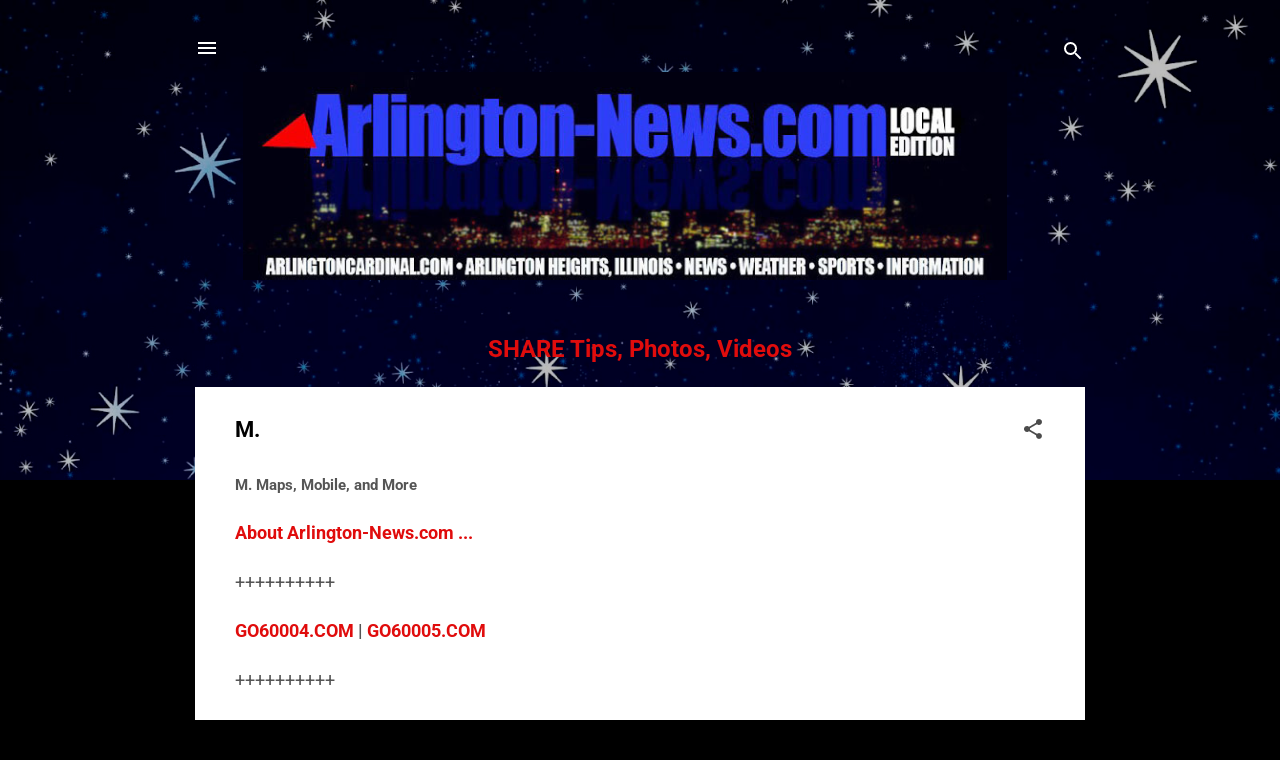

--- FILE ---
content_type: text/html; charset=UTF-8
request_url: https://www.arlington-news.com/p/m.html
body_size: 24287
content:
<!DOCTYPE html>
<html dir='ltr' lang='en' xmlns='http://www.w3.org/1999/xhtml' xmlns:b='http://www.google.com/2005/gml/b' xmlns:data='http://www.google.com/2005/gml/data' xmlns:expr='http://www.google.com/2005/gml/expr'>
<head>
<meta content='width=device-width, initial-scale=1' name='viewport'/>
<title>M.</title>
<meta content='text/html; charset=UTF-8' http-equiv='Content-Type'/>
<!-- Chrome, Firefox OS and Opera -->
<meta content='#000000' name='theme-color'/>
<!-- Windows Phone -->
<meta content='#000000' name='msapplication-navbutton-color'/>
<meta content='blogger' name='generator'/>
<link href='https://www.arlington-news.com/favicon.ico' rel='icon' type='image/x-icon'/>
<link href='https://www.arlington-news.com/p/m.html' rel='canonical'/>
<link rel="alternate" type="application/atom+xml" title="Arlington Heights News, Comments, Weather - Atom" href="https://www.arlington-news.com/feeds/posts/default" />
<link rel="alternate" type="application/rss+xml" title="Arlington Heights News, Comments, Weather - RSS" href="https://www.arlington-news.com/feeds/posts/default?alt=rss" />
<link rel="service.post" type="application/atom+xml" title="Arlington Heights News, Comments, Weather - Atom" href="https://www.blogger.com/feeds/503335461536975753/posts/default" />
<!--Can't find substitution for tag [blog.ieCssRetrofitLinks]-->
<meta content='https://www.arlington-news.com/p/m.html' property='og:url'/>
<meta content='M.' property='og:title'/>
<meta content='M. Maps, Mobile, and More   About Arlington-News.com ...   ++++++++++   GO60004.COM  | GO60005.COM   ++++++++++    FAST ACCESS ...   D irect...' property='og:description'/>
<link href='https://blogger.googleusercontent.com/img/b/R29vZ2xl/AVvXsEg8yfGycZZ_WaMWEbBE3DXzFHbr10tm1JPH1Gd0YgO1OUF-FEm9mHwNWjscEzgyWrKlQojaANWHNNXh9FW2Y8jzuPRfrz81sBAQpa3Vyi47DZNaWNO9-tIqdoyqGIi7Sx4uokcx-xG8BYUpB0ElF7Bck1WMaPCVSwEIBCTKvfxHfK77X8SBpfoBkWfRRd-x/s1600/CardinalNewsArlington-News-apple-icon.png' rel='apple-touch-icon'/>
<!--START Twitter Card -->
<meta content='summary' name='twitter:card'/>
<meta content='summary_large_image' name='twitter:card'/>
<meta content='@arlingtoncards' name='twitter:site'/>
<meta content='@arlingtoncards' name='twitter:creator'/>
<meta content='https://www.arlington-news.com/' name='twitter:domain'/>
<meta content='https://www.arlington-news.com/' name='twitter:url'/>
<meta content='Arlington Heights News, Comments, Weather: M.' name='twitter:title'/>
<meta content='https://blogger.googleusercontent.com/img/b/R29vZ2xl/AVvXsEjmXGFKnkjGKqooBj94hBDGvURZyUH7KfXDg4gUD3XfvqKeDqL72_FpEYrp8fbu4RB3099XjuClRfaRq849gZpG0kug1rsXLCToUArbdzQqK6bmZec5EdmyCbiccsSQxClfdv3yTI5wkQVSyZTf89GbzIgGEPCky7nWIVe8NbB89ZH7nTdgbzqStmLGLaCd/s1600/Arlington-NewsCardinalNewsRIGHT970x485.jpg' name='twitter:image'/>
<!--END Twitter Card -->
<style type='text/css'>@font-face{font-family:'Damion';font-style:normal;font-weight:400;font-display:swap;src:url(//fonts.gstatic.com/s/damion/v15/hv-XlzJ3KEUe_YZkZGw2ATE.woff2)format('woff2');unicode-range:U+0100-02BA,U+02BD-02C5,U+02C7-02CC,U+02CE-02D7,U+02DD-02FF,U+0304,U+0308,U+0329,U+1D00-1DBF,U+1E00-1E9F,U+1EF2-1EFF,U+2020,U+20A0-20AB,U+20AD-20C0,U+2113,U+2C60-2C7F,U+A720-A7FF;}@font-face{font-family:'Damion';font-style:normal;font-weight:400;font-display:swap;src:url(//fonts.gstatic.com/s/damion/v15/hv-XlzJ3KEUe_YZkamw2.woff2)format('woff2');unicode-range:U+0000-00FF,U+0131,U+0152-0153,U+02BB-02BC,U+02C6,U+02DA,U+02DC,U+0304,U+0308,U+0329,U+2000-206F,U+20AC,U+2122,U+2191,U+2193,U+2212,U+2215,U+FEFF,U+FFFD;}@font-face{font-family:'Playfair Display';font-style:normal;font-weight:900;font-display:swap;src:url(//fonts.gstatic.com/s/playfairdisplay/v40/nuFvD-vYSZviVYUb_rj3ij__anPXJzDwcbmjWBN2PKfsunDTbtPY_Q.woff2)format('woff2');unicode-range:U+0301,U+0400-045F,U+0490-0491,U+04B0-04B1,U+2116;}@font-face{font-family:'Playfair Display';font-style:normal;font-weight:900;font-display:swap;src:url(//fonts.gstatic.com/s/playfairdisplay/v40/nuFvD-vYSZviVYUb_rj3ij__anPXJzDwcbmjWBN2PKfsunDYbtPY_Q.woff2)format('woff2');unicode-range:U+0102-0103,U+0110-0111,U+0128-0129,U+0168-0169,U+01A0-01A1,U+01AF-01B0,U+0300-0301,U+0303-0304,U+0308-0309,U+0323,U+0329,U+1EA0-1EF9,U+20AB;}@font-face{font-family:'Playfair Display';font-style:normal;font-weight:900;font-display:swap;src:url(//fonts.gstatic.com/s/playfairdisplay/v40/nuFvD-vYSZviVYUb_rj3ij__anPXJzDwcbmjWBN2PKfsunDZbtPY_Q.woff2)format('woff2');unicode-range:U+0100-02BA,U+02BD-02C5,U+02C7-02CC,U+02CE-02D7,U+02DD-02FF,U+0304,U+0308,U+0329,U+1D00-1DBF,U+1E00-1E9F,U+1EF2-1EFF,U+2020,U+20A0-20AB,U+20AD-20C0,U+2113,U+2C60-2C7F,U+A720-A7FF;}@font-face{font-family:'Playfair Display';font-style:normal;font-weight:900;font-display:swap;src:url(//fonts.gstatic.com/s/playfairdisplay/v40/nuFvD-vYSZviVYUb_rj3ij__anPXJzDwcbmjWBN2PKfsunDXbtM.woff2)format('woff2');unicode-range:U+0000-00FF,U+0131,U+0152-0153,U+02BB-02BC,U+02C6,U+02DA,U+02DC,U+0304,U+0308,U+0329,U+2000-206F,U+20AC,U+2122,U+2191,U+2193,U+2212,U+2215,U+FEFF,U+FFFD;}@font-face{font-family:'Roboto';font-style:italic;font-weight:300;font-stretch:100%;font-display:swap;src:url(//fonts.gstatic.com/s/roboto/v50/KFOKCnqEu92Fr1Mu53ZEC9_Vu3r1gIhOszmOClHrs6ljXfMMLt_QuAX-k2Qn.woff2)format('woff2');unicode-range:U+0460-052F,U+1C80-1C8A,U+20B4,U+2DE0-2DFF,U+A640-A69F,U+FE2E-FE2F;}@font-face{font-family:'Roboto';font-style:italic;font-weight:300;font-stretch:100%;font-display:swap;src:url(//fonts.gstatic.com/s/roboto/v50/KFOKCnqEu92Fr1Mu53ZEC9_Vu3r1gIhOszmOClHrs6ljXfMMLt_QuAz-k2Qn.woff2)format('woff2');unicode-range:U+0301,U+0400-045F,U+0490-0491,U+04B0-04B1,U+2116;}@font-face{font-family:'Roboto';font-style:italic;font-weight:300;font-stretch:100%;font-display:swap;src:url(//fonts.gstatic.com/s/roboto/v50/KFOKCnqEu92Fr1Mu53ZEC9_Vu3r1gIhOszmOClHrs6ljXfMMLt_QuAT-k2Qn.woff2)format('woff2');unicode-range:U+1F00-1FFF;}@font-face{font-family:'Roboto';font-style:italic;font-weight:300;font-stretch:100%;font-display:swap;src:url(//fonts.gstatic.com/s/roboto/v50/KFOKCnqEu92Fr1Mu53ZEC9_Vu3r1gIhOszmOClHrs6ljXfMMLt_QuAv-k2Qn.woff2)format('woff2');unicode-range:U+0370-0377,U+037A-037F,U+0384-038A,U+038C,U+038E-03A1,U+03A3-03FF;}@font-face{font-family:'Roboto';font-style:italic;font-weight:300;font-stretch:100%;font-display:swap;src:url(//fonts.gstatic.com/s/roboto/v50/KFOKCnqEu92Fr1Mu53ZEC9_Vu3r1gIhOszmOClHrs6ljXfMMLt_QuHT-k2Qn.woff2)format('woff2');unicode-range:U+0302-0303,U+0305,U+0307-0308,U+0310,U+0312,U+0315,U+031A,U+0326-0327,U+032C,U+032F-0330,U+0332-0333,U+0338,U+033A,U+0346,U+034D,U+0391-03A1,U+03A3-03A9,U+03B1-03C9,U+03D1,U+03D5-03D6,U+03F0-03F1,U+03F4-03F5,U+2016-2017,U+2034-2038,U+203C,U+2040,U+2043,U+2047,U+2050,U+2057,U+205F,U+2070-2071,U+2074-208E,U+2090-209C,U+20D0-20DC,U+20E1,U+20E5-20EF,U+2100-2112,U+2114-2115,U+2117-2121,U+2123-214F,U+2190,U+2192,U+2194-21AE,U+21B0-21E5,U+21F1-21F2,U+21F4-2211,U+2213-2214,U+2216-22FF,U+2308-230B,U+2310,U+2319,U+231C-2321,U+2336-237A,U+237C,U+2395,U+239B-23B7,U+23D0,U+23DC-23E1,U+2474-2475,U+25AF,U+25B3,U+25B7,U+25BD,U+25C1,U+25CA,U+25CC,U+25FB,U+266D-266F,U+27C0-27FF,U+2900-2AFF,U+2B0E-2B11,U+2B30-2B4C,U+2BFE,U+3030,U+FF5B,U+FF5D,U+1D400-1D7FF,U+1EE00-1EEFF;}@font-face{font-family:'Roboto';font-style:italic;font-weight:300;font-stretch:100%;font-display:swap;src:url(//fonts.gstatic.com/s/roboto/v50/KFOKCnqEu92Fr1Mu53ZEC9_Vu3r1gIhOszmOClHrs6ljXfMMLt_QuGb-k2Qn.woff2)format('woff2');unicode-range:U+0001-000C,U+000E-001F,U+007F-009F,U+20DD-20E0,U+20E2-20E4,U+2150-218F,U+2190,U+2192,U+2194-2199,U+21AF,U+21E6-21F0,U+21F3,U+2218-2219,U+2299,U+22C4-22C6,U+2300-243F,U+2440-244A,U+2460-24FF,U+25A0-27BF,U+2800-28FF,U+2921-2922,U+2981,U+29BF,U+29EB,U+2B00-2BFF,U+4DC0-4DFF,U+FFF9-FFFB,U+10140-1018E,U+10190-1019C,U+101A0,U+101D0-101FD,U+102E0-102FB,U+10E60-10E7E,U+1D2C0-1D2D3,U+1D2E0-1D37F,U+1F000-1F0FF,U+1F100-1F1AD,U+1F1E6-1F1FF,U+1F30D-1F30F,U+1F315,U+1F31C,U+1F31E,U+1F320-1F32C,U+1F336,U+1F378,U+1F37D,U+1F382,U+1F393-1F39F,U+1F3A7-1F3A8,U+1F3AC-1F3AF,U+1F3C2,U+1F3C4-1F3C6,U+1F3CA-1F3CE,U+1F3D4-1F3E0,U+1F3ED,U+1F3F1-1F3F3,U+1F3F5-1F3F7,U+1F408,U+1F415,U+1F41F,U+1F426,U+1F43F,U+1F441-1F442,U+1F444,U+1F446-1F449,U+1F44C-1F44E,U+1F453,U+1F46A,U+1F47D,U+1F4A3,U+1F4B0,U+1F4B3,U+1F4B9,U+1F4BB,U+1F4BF,U+1F4C8-1F4CB,U+1F4D6,U+1F4DA,U+1F4DF,U+1F4E3-1F4E6,U+1F4EA-1F4ED,U+1F4F7,U+1F4F9-1F4FB,U+1F4FD-1F4FE,U+1F503,U+1F507-1F50B,U+1F50D,U+1F512-1F513,U+1F53E-1F54A,U+1F54F-1F5FA,U+1F610,U+1F650-1F67F,U+1F687,U+1F68D,U+1F691,U+1F694,U+1F698,U+1F6AD,U+1F6B2,U+1F6B9-1F6BA,U+1F6BC,U+1F6C6-1F6CF,U+1F6D3-1F6D7,U+1F6E0-1F6EA,U+1F6F0-1F6F3,U+1F6F7-1F6FC,U+1F700-1F7FF,U+1F800-1F80B,U+1F810-1F847,U+1F850-1F859,U+1F860-1F887,U+1F890-1F8AD,U+1F8B0-1F8BB,U+1F8C0-1F8C1,U+1F900-1F90B,U+1F93B,U+1F946,U+1F984,U+1F996,U+1F9E9,U+1FA00-1FA6F,U+1FA70-1FA7C,U+1FA80-1FA89,U+1FA8F-1FAC6,U+1FACE-1FADC,U+1FADF-1FAE9,U+1FAF0-1FAF8,U+1FB00-1FBFF;}@font-face{font-family:'Roboto';font-style:italic;font-weight:300;font-stretch:100%;font-display:swap;src:url(//fonts.gstatic.com/s/roboto/v50/KFOKCnqEu92Fr1Mu53ZEC9_Vu3r1gIhOszmOClHrs6ljXfMMLt_QuAf-k2Qn.woff2)format('woff2');unicode-range:U+0102-0103,U+0110-0111,U+0128-0129,U+0168-0169,U+01A0-01A1,U+01AF-01B0,U+0300-0301,U+0303-0304,U+0308-0309,U+0323,U+0329,U+1EA0-1EF9,U+20AB;}@font-face{font-family:'Roboto';font-style:italic;font-weight:300;font-stretch:100%;font-display:swap;src:url(//fonts.gstatic.com/s/roboto/v50/KFOKCnqEu92Fr1Mu53ZEC9_Vu3r1gIhOszmOClHrs6ljXfMMLt_QuAb-k2Qn.woff2)format('woff2');unicode-range:U+0100-02BA,U+02BD-02C5,U+02C7-02CC,U+02CE-02D7,U+02DD-02FF,U+0304,U+0308,U+0329,U+1D00-1DBF,U+1E00-1E9F,U+1EF2-1EFF,U+2020,U+20A0-20AB,U+20AD-20C0,U+2113,U+2C60-2C7F,U+A720-A7FF;}@font-face{font-family:'Roboto';font-style:italic;font-weight:300;font-stretch:100%;font-display:swap;src:url(//fonts.gstatic.com/s/roboto/v50/KFOKCnqEu92Fr1Mu53ZEC9_Vu3r1gIhOszmOClHrs6ljXfMMLt_QuAj-kw.woff2)format('woff2');unicode-range:U+0000-00FF,U+0131,U+0152-0153,U+02BB-02BC,U+02C6,U+02DA,U+02DC,U+0304,U+0308,U+0329,U+2000-206F,U+20AC,U+2122,U+2191,U+2193,U+2212,U+2215,U+FEFF,U+FFFD;}@font-face{font-family:'Roboto';font-style:normal;font-weight:400;font-stretch:100%;font-display:swap;src:url(//fonts.gstatic.com/s/roboto/v50/KFO7CnqEu92Fr1ME7kSn66aGLdTylUAMa3GUBGEe.woff2)format('woff2');unicode-range:U+0460-052F,U+1C80-1C8A,U+20B4,U+2DE0-2DFF,U+A640-A69F,U+FE2E-FE2F;}@font-face{font-family:'Roboto';font-style:normal;font-weight:400;font-stretch:100%;font-display:swap;src:url(//fonts.gstatic.com/s/roboto/v50/KFO7CnqEu92Fr1ME7kSn66aGLdTylUAMa3iUBGEe.woff2)format('woff2');unicode-range:U+0301,U+0400-045F,U+0490-0491,U+04B0-04B1,U+2116;}@font-face{font-family:'Roboto';font-style:normal;font-weight:400;font-stretch:100%;font-display:swap;src:url(//fonts.gstatic.com/s/roboto/v50/KFO7CnqEu92Fr1ME7kSn66aGLdTylUAMa3CUBGEe.woff2)format('woff2');unicode-range:U+1F00-1FFF;}@font-face{font-family:'Roboto';font-style:normal;font-weight:400;font-stretch:100%;font-display:swap;src:url(//fonts.gstatic.com/s/roboto/v50/KFO7CnqEu92Fr1ME7kSn66aGLdTylUAMa3-UBGEe.woff2)format('woff2');unicode-range:U+0370-0377,U+037A-037F,U+0384-038A,U+038C,U+038E-03A1,U+03A3-03FF;}@font-face{font-family:'Roboto';font-style:normal;font-weight:400;font-stretch:100%;font-display:swap;src:url(//fonts.gstatic.com/s/roboto/v50/KFO7CnqEu92Fr1ME7kSn66aGLdTylUAMawCUBGEe.woff2)format('woff2');unicode-range:U+0302-0303,U+0305,U+0307-0308,U+0310,U+0312,U+0315,U+031A,U+0326-0327,U+032C,U+032F-0330,U+0332-0333,U+0338,U+033A,U+0346,U+034D,U+0391-03A1,U+03A3-03A9,U+03B1-03C9,U+03D1,U+03D5-03D6,U+03F0-03F1,U+03F4-03F5,U+2016-2017,U+2034-2038,U+203C,U+2040,U+2043,U+2047,U+2050,U+2057,U+205F,U+2070-2071,U+2074-208E,U+2090-209C,U+20D0-20DC,U+20E1,U+20E5-20EF,U+2100-2112,U+2114-2115,U+2117-2121,U+2123-214F,U+2190,U+2192,U+2194-21AE,U+21B0-21E5,U+21F1-21F2,U+21F4-2211,U+2213-2214,U+2216-22FF,U+2308-230B,U+2310,U+2319,U+231C-2321,U+2336-237A,U+237C,U+2395,U+239B-23B7,U+23D0,U+23DC-23E1,U+2474-2475,U+25AF,U+25B3,U+25B7,U+25BD,U+25C1,U+25CA,U+25CC,U+25FB,U+266D-266F,U+27C0-27FF,U+2900-2AFF,U+2B0E-2B11,U+2B30-2B4C,U+2BFE,U+3030,U+FF5B,U+FF5D,U+1D400-1D7FF,U+1EE00-1EEFF;}@font-face{font-family:'Roboto';font-style:normal;font-weight:400;font-stretch:100%;font-display:swap;src:url(//fonts.gstatic.com/s/roboto/v50/KFO7CnqEu92Fr1ME7kSn66aGLdTylUAMaxKUBGEe.woff2)format('woff2');unicode-range:U+0001-000C,U+000E-001F,U+007F-009F,U+20DD-20E0,U+20E2-20E4,U+2150-218F,U+2190,U+2192,U+2194-2199,U+21AF,U+21E6-21F0,U+21F3,U+2218-2219,U+2299,U+22C4-22C6,U+2300-243F,U+2440-244A,U+2460-24FF,U+25A0-27BF,U+2800-28FF,U+2921-2922,U+2981,U+29BF,U+29EB,U+2B00-2BFF,U+4DC0-4DFF,U+FFF9-FFFB,U+10140-1018E,U+10190-1019C,U+101A0,U+101D0-101FD,U+102E0-102FB,U+10E60-10E7E,U+1D2C0-1D2D3,U+1D2E0-1D37F,U+1F000-1F0FF,U+1F100-1F1AD,U+1F1E6-1F1FF,U+1F30D-1F30F,U+1F315,U+1F31C,U+1F31E,U+1F320-1F32C,U+1F336,U+1F378,U+1F37D,U+1F382,U+1F393-1F39F,U+1F3A7-1F3A8,U+1F3AC-1F3AF,U+1F3C2,U+1F3C4-1F3C6,U+1F3CA-1F3CE,U+1F3D4-1F3E0,U+1F3ED,U+1F3F1-1F3F3,U+1F3F5-1F3F7,U+1F408,U+1F415,U+1F41F,U+1F426,U+1F43F,U+1F441-1F442,U+1F444,U+1F446-1F449,U+1F44C-1F44E,U+1F453,U+1F46A,U+1F47D,U+1F4A3,U+1F4B0,U+1F4B3,U+1F4B9,U+1F4BB,U+1F4BF,U+1F4C8-1F4CB,U+1F4D6,U+1F4DA,U+1F4DF,U+1F4E3-1F4E6,U+1F4EA-1F4ED,U+1F4F7,U+1F4F9-1F4FB,U+1F4FD-1F4FE,U+1F503,U+1F507-1F50B,U+1F50D,U+1F512-1F513,U+1F53E-1F54A,U+1F54F-1F5FA,U+1F610,U+1F650-1F67F,U+1F687,U+1F68D,U+1F691,U+1F694,U+1F698,U+1F6AD,U+1F6B2,U+1F6B9-1F6BA,U+1F6BC,U+1F6C6-1F6CF,U+1F6D3-1F6D7,U+1F6E0-1F6EA,U+1F6F0-1F6F3,U+1F6F7-1F6FC,U+1F700-1F7FF,U+1F800-1F80B,U+1F810-1F847,U+1F850-1F859,U+1F860-1F887,U+1F890-1F8AD,U+1F8B0-1F8BB,U+1F8C0-1F8C1,U+1F900-1F90B,U+1F93B,U+1F946,U+1F984,U+1F996,U+1F9E9,U+1FA00-1FA6F,U+1FA70-1FA7C,U+1FA80-1FA89,U+1FA8F-1FAC6,U+1FACE-1FADC,U+1FADF-1FAE9,U+1FAF0-1FAF8,U+1FB00-1FBFF;}@font-face{font-family:'Roboto';font-style:normal;font-weight:400;font-stretch:100%;font-display:swap;src:url(//fonts.gstatic.com/s/roboto/v50/KFO7CnqEu92Fr1ME7kSn66aGLdTylUAMa3OUBGEe.woff2)format('woff2');unicode-range:U+0102-0103,U+0110-0111,U+0128-0129,U+0168-0169,U+01A0-01A1,U+01AF-01B0,U+0300-0301,U+0303-0304,U+0308-0309,U+0323,U+0329,U+1EA0-1EF9,U+20AB;}@font-face{font-family:'Roboto';font-style:normal;font-weight:400;font-stretch:100%;font-display:swap;src:url(//fonts.gstatic.com/s/roboto/v50/KFO7CnqEu92Fr1ME7kSn66aGLdTylUAMa3KUBGEe.woff2)format('woff2');unicode-range:U+0100-02BA,U+02BD-02C5,U+02C7-02CC,U+02CE-02D7,U+02DD-02FF,U+0304,U+0308,U+0329,U+1D00-1DBF,U+1E00-1E9F,U+1EF2-1EFF,U+2020,U+20A0-20AB,U+20AD-20C0,U+2113,U+2C60-2C7F,U+A720-A7FF;}@font-face{font-family:'Roboto';font-style:normal;font-weight:400;font-stretch:100%;font-display:swap;src:url(//fonts.gstatic.com/s/roboto/v50/KFO7CnqEu92Fr1ME7kSn66aGLdTylUAMa3yUBA.woff2)format('woff2');unicode-range:U+0000-00FF,U+0131,U+0152-0153,U+02BB-02BC,U+02C6,U+02DA,U+02DC,U+0304,U+0308,U+0329,U+2000-206F,U+20AC,U+2122,U+2191,U+2193,U+2212,U+2215,U+FEFF,U+FFFD;}@font-face{font-family:'Roboto';font-style:normal;font-weight:700;font-stretch:100%;font-display:swap;src:url(//fonts.gstatic.com/s/roboto/v50/KFO7CnqEu92Fr1ME7kSn66aGLdTylUAMa3GUBGEe.woff2)format('woff2');unicode-range:U+0460-052F,U+1C80-1C8A,U+20B4,U+2DE0-2DFF,U+A640-A69F,U+FE2E-FE2F;}@font-face{font-family:'Roboto';font-style:normal;font-weight:700;font-stretch:100%;font-display:swap;src:url(//fonts.gstatic.com/s/roboto/v50/KFO7CnqEu92Fr1ME7kSn66aGLdTylUAMa3iUBGEe.woff2)format('woff2');unicode-range:U+0301,U+0400-045F,U+0490-0491,U+04B0-04B1,U+2116;}@font-face{font-family:'Roboto';font-style:normal;font-weight:700;font-stretch:100%;font-display:swap;src:url(//fonts.gstatic.com/s/roboto/v50/KFO7CnqEu92Fr1ME7kSn66aGLdTylUAMa3CUBGEe.woff2)format('woff2');unicode-range:U+1F00-1FFF;}@font-face{font-family:'Roboto';font-style:normal;font-weight:700;font-stretch:100%;font-display:swap;src:url(//fonts.gstatic.com/s/roboto/v50/KFO7CnqEu92Fr1ME7kSn66aGLdTylUAMa3-UBGEe.woff2)format('woff2');unicode-range:U+0370-0377,U+037A-037F,U+0384-038A,U+038C,U+038E-03A1,U+03A3-03FF;}@font-face{font-family:'Roboto';font-style:normal;font-weight:700;font-stretch:100%;font-display:swap;src:url(//fonts.gstatic.com/s/roboto/v50/KFO7CnqEu92Fr1ME7kSn66aGLdTylUAMawCUBGEe.woff2)format('woff2');unicode-range:U+0302-0303,U+0305,U+0307-0308,U+0310,U+0312,U+0315,U+031A,U+0326-0327,U+032C,U+032F-0330,U+0332-0333,U+0338,U+033A,U+0346,U+034D,U+0391-03A1,U+03A3-03A9,U+03B1-03C9,U+03D1,U+03D5-03D6,U+03F0-03F1,U+03F4-03F5,U+2016-2017,U+2034-2038,U+203C,U+2040,U+2043,U+2047,U+2050,U+2057,U+205F,U+2070-2071,U+2074-208E,U+2090-209C,U+20D0-20DC,U+20E1,U+20E5-20EF,U+2100-2112,U+2114-2115,U+2117-2121,U+2123-214F,U+2190,U+2192,U+2194-21AE,U+21B0-21E5,U+21F1-21F2,U+21F4-2211,U+2213-2214,U+2216-22FF,U+2308-230B,U+2310,U+2319,U+231C-2321,U+2336-237A,U+237C,U+2395,U+239B-23B7,U+23D0,U+23DC-23E1,U+2474-2475,U+25AF,U+25B3,U+25B7,U+25BD,U+25C1,U+25CA,U+25CC,U+25FB,U+266D-266F,U+27C0-27FF,U+2900-2AFF,U+2B0E-2B11,U+2B30-2B4C,U+2BFE,U+3030,U+FF5B,U+FF5D,U+1D400-1D7FF,U+1EE00-1EEFF;}@font-face{font-family:'Roboto';font-style:normal;font-weight:700;font-stretch:100%;font-display:swap;src:url(//fonts.gstatic.com/s/roboto/v50/KFO7CnqEu92Fr1ME7kSn66aGLdTylUAMaxKUBGEe.woff2)format('woff2');unicode-range:U+0001-000C,U+000E-001F,U+007F-009F,U+20DD-20E0,U+20E2-20E4,U+2150-218F,U+2190,U+2192,U+2194-2199,U+21AF,U+21E6-21F0,U+21F3,U+2218-2219,U+2299,U+22C4-22C6,U+2300-243F,U+2440-244A,U+2460-24FF,U+25A0-27BF,U+2800-28FF,U+2921-2922,U+2981,U+29BF,U+29EB,U+2B00-2BFF,U+4DC0-4DFF,U+FFF9-FFFB,U+10140-1018E,U+10190-1019C,U+101A0,U+101D0-101FD,U+102E0-102FB,U+10E60-10E7E,U+1D2C0-1D2D3,U+1D2E0-1D37F,U+1F000-1F0FF,U+1F100-1F1AD,U+1F1E6-1F1FF,U+1F30D-1F30F,U+1F315,U+1F31C,U+1F31E,U+1F320-1F32C,U+1F336,U+1F378,U+1F37D,U+1F382,U+1F393-1F39F,U+1F3A7-1F3A8,U+1F3AC-1F3AF,U+1F3C2,U+1F3C4-1F3C6,U+1F3CA-1F3CE,U+1F3D4-1F3E0,U+1F3ED,U+1F3F1-1F3F3,U+1F3F5-1F3F7,U+1F408,U+1F415,U+1F41F,U+1F426,U+1F43F,U+1F441-1F442,U+1F444,U+1F446-1F449,U+1F44C-1F44E,U+1F453,U+1F46A,U+1F47D,U+1F4A3,U+1F4B0,U+1F4B3,U+1F4B9,U+1F4BB,U+1F4BF,U+1F4C8-1F4CB,U+1F4D6,U+1F4DA,U+1F4DF,U+1F4E3-1F4E6,U+1F4EA-1F4ED,U+1F4F7,U+1F4F9-1F4FB,U+1F4FD-1F4FE,U+1F503,U+1F507-1F50B,U+1F50D,U+1F512-1F513,U+1F53E-1F54A,U+1F54F-1F5FA,U+1F610,U+1F650-1F67F,U+1F687,U+1F68D,U+1F691,U+1F694,U+1F698,U+1F6AD,U+1F6B2,U+1F6B9-1F6BA,U+1F6BC,U+1F6C6-1F6CF,U+1F6D3-1F6D7,U+1F6E0-1F6EA,U+1F6F0-1F6F3,U+1F6F7-1F6FC,U+1F700-1F7FF,U+1F800-1F80B,U+1F810-1F847,U+1F850-1F859,U+1F860-1F887,U+1F890-1F8AD,U+1F8B0-1F8BB,U+1F8C0-1F8C1,U+1F900-1F90B,U+1F93B,U+1F946,U+1F984,U+1F996,U+1F9E9,U+1FA00-1FA6F,U+1FA70-1FA7C,U+1FA80-1FA89,U+1FA8F-1FAC6,U+1FACE-1FADC,U+1FADF-1FAE9,U+1FAF0-1FAF8,U+1FB00-1FBFF;}@font-face{font-family:'Roboto';font-style:normal;font-weight:700;font-stretch:100%;font-display:swap;src:url(//fonts.gstatic.com/s/roboto/v50/KFO7CnqEu92Fr1ME7kSn66aGLdTylUAMa3OUBGEe.woff2)format('woff2');unicode-range:U+0102-0103,U+0110-0111,U+0128-0129,U+0168-0169,U+01A0-01A1,U+01AF-01B0,U+0300-0301,U+0303-0304,U+0308-0309,U+0323,U+0329,U+1EA0-1EF9,U+20AB;}@font-face{font-family:'Roboto';font-style:normal;font-weight:700;font-stretch:100%;font-display:swap;src:url(//fonts.gstatic.com/s/roboto/v50/KFO7CnqEu92Fr1ME7kSn66aGLdTylUAMa3KUBGEe.woff2)format('woff2');unicode-range:U+0100-02BA,U+02BD-02C5,U+02C7-02CC,U+02CE-02D7,U+02DD-02FF,U+0304,U+0308,U+0329,U+1D00-1DBF,U+1E00-1E9F,U+1EF2-1EFF,U+2020,U+20A0-20AB,U+20AD-20C0,U+2113,U+2C60-2C7F,U+A720-A7FF;}@font-face{font-family:'Roboto';font-style:normal;font-weight:700;font-stretch:100%;font-display:swap;src:url(//fonts.gstatic.com/s/roboto/v50/KFO7CnqEu92Fr1ME7kSn66aGLdTylUAMa3yUBA.woff2)format('woff2');unicode-range:U+0000-00FF,U+0131,U+0152-0153,U+02BB-02BC,U+02C6,U+02DA,U+02DC,U+0304,U+0308,U+0329,U+2000-206F,U+20AC,U+2122,U+2191,U+2193,U+2212,U+2215,U+FEFF,U+FFFD;}</style>
<style id='page-skin-1' type='text/css'><!--
/*! normalize.css v3.0.1 | MIT License | git.io/normalize */html{font-family:sans-serif;-ms-text-size-adjust:100%;-webkit-text-size-adjust:100%}body{margin:0}article,aside,details,figcaption,figure,footer,header,hgroup,main,nav,section,summary{display:block}audio,canvas,progress,video{display:inline-block;vertical-align:baseline}audio:not([controls]){display:none;height:0}[hidden],template{display:none}a{background:transparent}a:active,a:hover{outline:0}abbr[title]{border-bottom:1px dotted}b,strong{font-weight:bold}dfn{font-style:italic}h1{font-size:2em;margin:.67em 0}mark{background:#ff0;color:#000}small{font-size:80%}sub,sup{font-size:75%;line-height:0;position:relative;vertical-align:baseline}sup{top:-0.5em}sub{bottom:-0.25em}img{border:0}svg:not(:root){overflow:hidden}figure{margin:1em 40px}hr{-moz-box-sizing:content-box;box-sizing:content-box;height:0}pre{overflow:auto}code,kbd,pre,samp{font-family:monospace,monospace;font-size:1em}button,input,optgroup,select,textarea{color:inherit;font:inherit;margin:0}button{overflow:visible}button,select{text-transform:none}button,html input[type="button"],input[type="reset"],input[type="submit"]{-webkit-appearance:button;cursor:pointer}button[disabled],html input[disabled]{cursor:default}button::-moz-focus-inner,input::-moz-focus-inner{border:0;padding:0}input{line-height:normal}input[type="checkbox"],input[type="radio"]{box-sizing:border-box;padding:0}input[type="number"]::-webkit-inner-spin-button,input[type="number"]::-webkit-outer-spin-button{height:auto}input[type="search"]{-webkit-appearance:textfield;-moz-box-sizing:content-box;-webkit-box-sizing:content-box;box-sizing:content-box}input[type="search"]::-webkit-search-cancel-button,input[type="search"]::-webkit-search-decoration{-webkit-appearance:none}fieldset{border:1px solid #c0c0c0;margin:0 2px;padding:.35em .625em .75em}legend{border:0;padding:0}textarea{overflow:auto}optgroup{font-weight:bold}table{border-collapse:collapse;border-spacing:0}td,th{padding:0}
/*!************************************************
* Blogger Template Style
* Name: Contempo
**************************************************/
body{
overflow-wrap:break-word;
word-break:break-word;
word-wrap:break-word
}
.hidden{
display:none
}
.invisible{
visibility:hidden
}
.container::after,.float-container::after{
clear:both;
content:"";
display:table
}
.clearboth{
clear:both
}
#comments .comment .comment-actions,.subscribe-popup .FollowByEmail .follow-by-email-submit,.widget.Profile .profile-link,.widget.Profile .profile-link.visit-profile{
background:0 0;
border:0;
box-shadow:none;
color:#e00c0c;
cursor:pointer;
font-size:14px;
font-weight:700;
outline:0;
text-decoration:none;
text-transform:uppercase;
width:auto
}
.dim-overlay{
background-color:rgba(0,0,0,.54);
height:100vh;
left:0;
position:fixed;
top:0;
width:100%
}
#sharing-dim-overlay{
background-color:transparent
}
input::-ms-clear{
display:none
}
.blogger-logo,.svg-icon-24.blogger-logo{
fill:#ff9800;
opacity:1
}
.loading-spinner-large{
-webkit-animation:mspin-rotate 1.568s infinite linear;
animation:mspin-rotate 1.568s infinite linear;
height:48px;
overflow:hidden;
position:absolute;
width:48px;
z-index:200
}
.loading-spinner-large>div{
-webkit-animation:mspin-revrot 5332ms infinite steps(4);
animation:mspin-revrot 5332ms infinite steps(4)
}
.loading-spinner-large>div>div{
-webkit-animation:mspin-singlecolor-large-film 1333ms infinite steps(81);
animation:mspin-singlecolor-large-film 1333ms infinite steps(81);
background-size:100%;
height:48px;
width:3888px
}
.mspin-black-large>div>div,.mspin-grey_54-large>div>div{
background-image:url(https://www.blogblog.com/indie/mspin_black_large.svg)
}
.mspin-white-large>div>div{
background-image:url(https://www.blogblog.com/indie/mspin_white_large.svg)
}
.mspin-grey_54-large{
opacity:.54
}
@-webkit-keyframes mspin-singlecolor-large-film{
from{
-webkit-transform:translateX(0);
transform:translateX(0)
}
to{
-webkit-transform:translateX(-3888px);
transform:translateX(-3888px)
}
}
@keyframes mspin-singlecolor-large-film{
from{
-webkit-transform:translateX(0);
transform:translateX(0)
}
to{
-webkit-transform:translateX(-3888px);
transform:translateX(-3888px)
}
}
@-webkit-keyframes mspin-rotate{
from{
-webkit-transform:rotate(0);
transform:rotate(0)
}
to{
-webkit-transform:rotate(360deg);
transform:rotate(360deg)
}
}
@keyframes mspin-rotate{
from{
-webkit-transform:rotate(0);
transform:rotate(0)
}
to{
-webkit-transform:rotate(360deg);
transform:rotate(360deg)
}
}
@-webkit-keyframes mspin-revrot{
from{
-webkit-transform:rotate(0);
transform:rotate(0)
}
to{
-webkit-transform:rotate(-360deg);
transform:rotate(-360deg)
}
}
@keyframes mspin-revrot{
from{
-webkit-transform:rotate(0);
transform:rotate(0)
}
to{
-webkit-transform:rotate(-360deg);
transform:rotate(-360deg)
}
}
.skip-navigation{
background-color:#fff;
box-sizing:border-box;
color:#000;
display:block;
height:0;
left:0;
line-height:50px;
overflow:hidden;
padding-top:0;
position:fixed;
text-align:center;
top:0;
-webkit-transition:box-shadow .3s,height .3s,padding-top .3s;
transition:box-shadow .3s,height .3s,padding-top .3s;
width:100%;
z-index:900
}
.skip-navigation:focus{
box-shadow:0 4px 5px 0 rgba(0,0,0,.14),0 1px 10px 0 rgba(0,0,0,.12),0 2px 4px -1px rgba(0,0,0,.2);
height:50px
}
#main{
outline:0
}
.main-heading{
position:absolute;
clip:rect(1px,1px,1px,1px);
padding:0;
border:0;
height:1px;
width:1px;
overflow:hidden
}
.Attribution{
margin-top:1em;
text-align:center
}
.Attribution .blogger img,.Attribution .blogger svg{
vertical-align:bottom
}
.Attribution .blogger img{
margin-right:.5em
}
.Attribution div{
line-height:24px;
margin-top:.5em
}
.Attribution .copyright,.Attribution .image-attribution{
font-size:.7em;
margin-top:1.5em
}
.BLOG_mobile_video_class{
display:none
}
.bg-photo{
background-attachment:scroll!important
}
body .CSS_LIGHTBOX{
z-index:900
}
.extendable .show-less,.extendable .show-more{
border-color:#e00c0c;
color:#e00c0c;
margin-top:8px
}
.extendable .show-less.hidden,.extendable .show-more.hidden{
display:none
}
.inline-ad{
display:none;
max-width:100%;
overflow:hidden
}
.adsbygoogle{
display:block
}
#cookieChoiceInfo{
bottom:0;
top:auto
}
iframe.b-hbp-video{
border:0
}
.post-body img{
max-width:100%
}
.post-body iframe{
max-width:100%
}
.post-body a[imageanchor="1"]{
display:inline-block
}
.byline{
margin-right:1em
}
.byline:last-child{
margin-right:0
}
.link-copied-dialog{
max-width:520px;
outline:0
}
.link-copied-dialog .modal-dialog-buttons{
margin-top:8px
}
.link-copied-dialog .goog-buttonset-default{
background:0 0;
border:0
}
.link-copied-dialog .goog-buttonset-default:focus{
outline:0
}
.paging-control-container{
margin-bottom:16px
}
.paging-control-container .paging-control{
display:inline-block
}
.paging-control-container .comment-range-text::after,.paging-control-container .paging-control{
color:#e00c0c
}
.paging-control-container .comment-range-text,.paging-control-container .paging-control{
margin-right:8px
}
.paging-control-container .comment-range-text::after,.paging-control-container .paging-control::after{
content:"\b7";
cursor:default;
padding-left:8px;
pointer-events:none
}
.paging-control-container .comment-range-text:last-child::after,.paging-control-container .paging-control:last-child::after{
content:none
}
.byline.reactions iframe{
height:20px
}
.b-notification{
color:#000;
background-color:#fff;
border-bottom:solid 1px #000;
box-sizing:border-box;
padding:16px 32px;
text-align:center
}
.b-notification.visible{
-webkit-transition:margin-top .3s cubic-bezier(.4,0,.2,1);
transition:margin-top .3s cubic-bezier(.4,0,.2,1)
}
.b-notification.invisible{
position:absolute
}
.b-notification-close{
position:absolute;
right:8px;
top:8px
}
.no-posts-message{
line-height:40px;
text-align:center
}
@media screen and (max-width:800px){
body.item-view .post-body a[imageanchor="1"][style*="float: left;"],body.item-view .post-body a[imageanchor="1"][style*="float: right;"]{
float:none!important;
clear:none!important
}
body.item-view .post-body a[imageanchor="1"] img{
display:block;
height:auto;
margin:0 auto
}
body.item-view .post-body>.separator:first-child>a[imageanchor="1"]:first-child{
margin-top:20px
}
.post-body a[imageanchor]{
display:block
}
body.item-view .post-body a[imageanchor="1"]{
margin-left:0!important;
margin-right:0!important
}
body.item-view .post-body a[imageanchor="1"]+a[imageanchor="1"]{
margin-top:16px
}
}
.item-control{
display:none
}
#comments{
border-top:1px dashed rgba(0,0,0,.54);
margin-top:20px;
padding:20px
}
#comments .comment-thread ol{
margin:0;
padding-left:0;
padding-left:0
}
#comments .comment .comment-replybox-single,#comments .comment-thread .comment-replies{
margin-left:60px
}
#comments .comment-thread .thread-count{
display:none
}
#comments .comment{
list-style-type:none;
padding:0 0 30px;
position:relative
}
#comments .comment .comment{
padding-bottom:8px
}
.comment .avatar-image-container{
position:absolute
}
.comment .avatar-image-container img{
border-radius:50%
}
.avatar-image-container svg,.comment .avatar-image-container .avatar-icon{
border-radius:50%;
border:solid 1px #4b4b4b;
box-sizing:border-box;
fill:#4b4b4b;
height:35px;
margin:0;
padding:7px;
width:35px
}
.comment .comment-block{
margin-top:10px;
margin-left:60px;
padding-bottom:0
}
#comments .comment-author-header-wrapper{
margin-left:40px
}
#comments .comment .thread-expanded .comment-block{
padding-bottom:20px
}
#comments .comment .comment-header .user,#comments .comment .comment-header .user a{
color:#000000;
font-style:normal;
font-weight:700
}
#comments .comment .comment-actions{
bottom:0;
margin-bottom:15px;
position:absolute
}
#comments .comment .comment-actions>*{
margin-right:8px
}
#comments .comment .comment-header .datetime{
bottom:0;
color:rgba(0,0,0,.54);
display:inline-block;
font-size:13px;
font-style:italic;
margin-left:8px
}
#comments .comment .comment-footer .comment-timestamp a,#comments .comment .comment-header .datetime a{
color:rgba(0,0,0,.54)
}
#comments .comment .comment-content,.comment .comment-body{
margin-top:12px;
word-break:break-word
}
.comment-body{
margin-bottom:12px
}
#comments.embed[data-num-comments="0"]{
border:0;
margin-top:0;
padding-top:0
}
#comments.embed[data-num-comments="0"] #comment-post-message,#comments.embed[data-num-comments="0"] div.comment-form>p,#comments.embed[data-num-comments="0"] p.comment-footer{
display:none
}
#comment-editor-src{
display:none
}
.comments .comments-content .loadmore.loaded{
max-height:0;
opacity:0;
overflow:hidden
}
.extendable .remaining-items{
height:0;
overflow:hidden;
-webkit-transition:height .3s cubic-bezier(.4,0,.2,1);
transition:height .3s cubic-bezier(.4,0,.2,1)
}
.extendable .remaining-items.expanded{
height:auto
}
.svg-icon-24,.svg-icon-24-button{
cursor:pointer;
height:24px;
width:24px;
min-width:24px
}
.touch-icon{
margin:-12px;
padding:12px
}
.touch-icon:active,.touch-icon:focus{
background-color:rgba(153,153,153,.4);
border-radius:50%
}
svg:not(:root).touch-icon{
overflow:visible
}
html[dir=rtl] .rtl-reversible-icon{
-webkit-transform:scaleX(-1);
-ms-transform:scaleX(-1);
transform:scaleX(-1)
}
.svg-icon-24-button,.touch-icon-button{
background:0 0;
border:0;
margin:0;
outline:0;
padding:0
}
.touch-icon-button .touch-icon:active,.touch-icon-button .touch-icon:focus{
background-color:transparent
}
.touch-icon-button:active .touch-icon,.touch-icon-button:focus .touch-icon{
background-color:rgba(153,153,153,.4);
border-radius:50%
}
.Profile .default-avatar-wrapper .avatar-icon{
border-radius:50%;
border:solid 1px #4b4b4b;
box-sizing:border-box;
fill:#4b4b4b;
margin:0
}
.Profile .individual .default-avatar-wrapper .avatar-icon{
padding:25px
}
.Profile .individual .avatar-icon,.Profile .individual .profile-img{
height:120px;
width:120px
}
.Profile .team .default-avatar-wrapper .avatar-icon{
padding:8px
}
.Profile .team .avatar-icon,.Profile .team .default-avatar-wrapper,.Profile .team .profile-img{
height:40px;
width:40px
}
.snippet-container{
margin:0;
position:relative;
overflow:hidden
}
.snippet-fade{
bottom:0;
box-sizing:border-box;
position:absolute;
width:96px
}
.snippet-fade{
right:0
}
.snippet-fade:after{
content:"\2026"
}
.snippet-fade:after{
float:right
}
.post-bottom{
-webkit-box-align:center;
-webkit-align-items:center;
-ms-flex-align:center;
align-items:center;
display:-webkit-box;
display:-webkit-flex;
display:-ms-flexbox;
display:flex;
-webkit-flex-wrap:wrap;
-ms-flex-wrap:wrap;
flex-wrap:wrap
}
.post-footer{
-webkit-box-flex:1;
-webkit-flex:1 1 auto;
-ms-flex:1 1 auto;
flex:1 1 auto;
-webkit-flex-wrap:wrap;
-ms-flex-wrap:wrap;
flex-wrap:wrap;
-webkit-box-ordinal-group:2;
-webkit-order:1;
-ms-flex-order:1;
order:1
}
.post-footer>*{
-webkit-box-flex:0;
-webkit-flex:0 1 auto;
-ms-flex:0 1 auto;
flex:0 1 auto
}
.post-footer .byline:last-child{
margin-right:1em
}
.jump-link{
-webkit-box-flex:0;
-webkit-flex:0 0 auto;
-ms-flex:0 0 auto;
flex:0 0 auto;
-webkit-box-ordinal-group:3;
-webkit-order:2;
-ms-flex-order:2;
order:2
}
.centered-top-container.sticky{
left:0;
position:relative;
right:0;
top:0;
width:auto;
z-index:50;
-webkit-transition-property:opacity,-webkit-transform;
transition-property:opacity,-webkit-transform;
transition-property:transform,opacity;
transition-property:transform,opacity,-webkit-transform;
-webkit-transition-duration:.2s;
transition-duration:.2s;
-webkit-transition-timing-function:cubic-bezier(.4,0,.2,1);
transition-timing-function:cubic-bezier(.4,0,.2,1)
}
.centered-top-placeholder{
display:none
}
.collapsed-header .centered-top-placeholder{
display:block
}
.centered-top-container .Header .replaced h1,.centered-top-placeholder .Header .replaced h1{
display:none
}
.centered-top-container.sticky .Header .replaced h1{
display:block
}
.centered-top-container.sticky .Header .header-widget{
background:0 0
}
.centered-top-container.sticky .Header .header-image-wrapper{
display:none
}
.centered-top-container img,.centered-top-placeholder img{
max-width:100%
}
.collapsible{
-webkit-transition:height .3s cubic-bezier(.4,0,.2,1);
transition:height .3s cubic-bezier(.4,0,.2,1)
}
.collapsible,.collapsible>summary{
display:block;
overflow:hidden
}
.collapsible>:not(summary){
display:none
}
.collapsible[open]>:not(summary){
display:block
}
.collapsible:focus,.collapsible>summary:focus{
outline:0
}
.collapsible>summary{
cursor:pointer;
display:block;
padding:0
}
.collapsible:focus>summary,.collapsible>summary:focus{
background-color:transparent
}
.collapsible>summary::-webkit-details-marker{
display:none
}
.collapsible-title{
-webkit-box-align:center;
-webkit-align-items:center;
-ms-flex-align:center;
align-items:center;
display:-webkit-box;
display:-webkit-flex;
display:-ms-flexbox;
display:flex
}
.collapsible-title .title{
-webkit-box-flex:1;
-webkit-flex:1 1 auto;
-ms-flex:1 1 auto;
flex:1 1 auto;
-webkit-box-ordinal-group:1;
-webkit-order:0;
-ms-flex-order:0;
order:0;
overflow:hidden;
text-overflow:ellipsis;
white-space:nowrap
}
.collapsible-title .chevron-down,.collapsible[open] .collapsible-title .chevron-up{
display:block
}
.collapsible-title .chevron-up,.collapsible[open] .collapsible-title .chevron-down{
display:none
}
.flat-button{
cursor:pointer;
display:inline-block;
font-weight:700;
text-transform:uppercase;
border-radius:2px;
padding:8px;
margin:-8px
}
.flat-icon-button{
background:0 0;
border:0;
margin:0;
outline:0;
padding:0;
margin:-12px;
padding:12px;
cursor:pointer;
box-sizing:content-box;
display:inline-block;
line-height:0
}
.flat-icon-button,.flat-icon-button .splash-wrapper{
border-radius:50%
}
.flat-icon-button .splash.animate{
-webkit-animation-duration:.3s;
animation-duration:.3s
}
.overflowable-container{
max-height:46px;
overflow:hidden;
position:relative
}
.overflow-button{
cursor:pointer
}
#overflowable-dim-overlay{
background:0 0
}
.overflow-popup{
box-shadow:0 2px 2px 0 rgba(0,0,0,.14),0 3px 1px -2px rgba(0,0,0,.2),0 1px 5px 0 rgba(0,0,0,.12);
background-color:#ffffff;
left:0;
max-width:calc(100% - 32px);
position:absolute;
top:0;
visibility:hidden;
z-index:101
}
.overflow-popup ul{
list-style:none
}
.overflow-popup .tabs li,.overflow-popup li{
display:block;
height:auto
}
.overflow-popup .tabs li{
padding-left:0;
padding-right:0
}
.overflow-button.hidden,.overflow-popup .tabs li.hidden,.overflow-popup li.hidden{
display:none
}
.pill-button{
background:0 0;
border:1px solid;
border-radius:12px;
cursor:pointer;
display:inline-block;
padding:4px 16px;
text-transform:uppercase
}
.ripple{
position:relative
}
.ripple>*{
z-index:1
}
.splash-wrapper{
bottom:0;
left:0;
overflow:hidden;
pointer-events:none;
position:absolute;
right:0;
top:0;
z-index:0
}
.splash{
background:#ccc;
border-radius:100%;
display:block;
opacity:.6;
position:absolute;
-webkit-transform:scale(0);
-ms-transform:scale(0);
transform:scale(0)
}
.splash.animate{
-webkit-animation:ripple-effect .4s linear;
animation:ripple-effect .4s linear
}
@-webkit-keyframes ripple-effect{
100%{
opacity:0;
-webkit-transform:scale(2.5);
transform:scale(2.5)
}
}
@keyframes ripple-effect{
100%{
opacity:0;
-webkit-transform:scale(2.5);
transform:scale(2.5)
}
}
.search{
display:-webkit-box;
display:-webkit-flex;
display:-ms-flexbox;
display:flex;
line-height:24px;
width:24px
}
.search.focused{
width:100%
}
.search.focused .section{
width:100%
}
.search form{
z-index:101
}
.search h3{
display:none
}
.search form{
display:-webkit-box;
display:-webkit-flex;
display:-ms-flexbox;
display:flex;
-webkit-box-flex:1;
-webkit-flex:1 0 0;
-ms-flex:1 0 0px;
flex:1 0 0;
border-bottom:solid 1px transparent;
padding-bottom:8px
}
.search form>*{
display:none
}
.search.focused form>*{
display:block
}
.search .search-input label{
display:none
}
.centered-top-placeholder.cloned .search form{
z-index:30
}
.search.focused form{
border-color:#ffffff;
position:relative;
width:auto
}
.collapsed-header .centered-top-container .search.focused form{
border-bottom-color:transparent
}
.search-expand{
-webkit-box-flex:0;
-webkit-flex:0 0 auto;
-ms-flex:0 0 auto;
flex:0 0 auto
}
.search-expand-text{
display:none
}
.search-close{
display:inline;
vertical-align:middle
}
.search-input{
-webkit-box-flex:1;
-webkit-flex:1 0 1px;
-ms-flex:1 0 1px;
flex:1 0 1px
}
.search-input input{
background:0 0;
border:0;
box-sizing:border-box;
color:#ffffff;
display:inline-block;
outline:0;
width:calc(100% - 48px)
}
.search-input input.no-cursor{
color:transparent;
text-shadow:0 0 0 #ffffff
}
.collapsed-header .centered-top-container .search-action,.collapsed-header .centered-top-container .search-input input{
color:#000000
}
.collapsed-header .centered-top-container .search-input input.no-cursor{
color:transparent;
text-shadow:0 0 0 #000000
}
.collapsed-header .centered-top-container .search-input input.no-cursor:focus,.search-input input.no-cursor:focus{
outline:0
}
.search-focused>*{
visibility:hidden
}
.search-focused .search,.search-focused .search-icon{
visibility:visible
}
.search.focused .search-action{
display:block
}
.search.focused .search-action:disabled{
opacity:.3
}
.widget.Sharing .sharing-button{
display:none
}
.widget.Sharing .sharing-buttons li{
padding:0
}
.widget.Sharing .sharing-buttons li span{
display:none
}
.post-share-buttons{
position:relative
}
.centered-bottom .share-buttons .svg-icon-24,.share-buttons .svg-icon-24{
fill:#000000
}
.sharing-open.touch-icon-button:active .touch-icon,.sharing-open.touch-icon-button:focus .touch-icon{
background-color:transparent
}
.share-buttons{
background-color:#ffffff;
border-radius:2px;
box-shadow:0 2px 2px 0 rgba(0,0,0,.14),0 3px 1px -2px rgba(0,0,0,.2),0 1px 5px 0 rgba(0,0,0,.12);
color:#000000;
list-style:none;
margin:0;
padding:8px 0;
position:absolute;
top:-11px;
min-width:200px;
z-index:101
}
.share-buttons.hidden{
display:none
}
.sharing-button{
background:0 0;
border:0;
margin:0;
outline:0;
padding:0;
cursor:pointer
}
.share-buttons li{
margin:0;
height:48px
}
.share-buttons li:last-child{
margin-bottom:0
}
.share-buttons li .sharing-platform-button{
box-sizing:border-box;
cursor:pointer;
display:block;
height:100%;
margin-bottom:0;
padding:0 16px;
position:relative;
width:100%
}
.share-buttons li .sharing-platform-button:focus,.share-buttons li .sharing-platform-button:hover{
background-color:rgba(128,128,128,.1);
outline:0
}
.share-buttons li svg[class*=" sharing-"],.share-buttons li svg[class^=sharing-]{
position:absolute;
top:10px
}
.share-buttons li span.sharing-platform-button{
position:relative;
top:0
}
.share-buttons li .platform-sharing-text{
display:block;
font-size:16px;
line-height:48px;
white-space:nowrap
}
.share-buttons li .platform-sharing-text{
margin-left:56px
}
.sidebar-container{
background-color:#ffffff;
max-width:284px;
overflow-y:auto;
-webkit-transition-property:-webkit-transform;
transition-property:-webkit-transform;
transition-property:transform;
transition-property:transform,-webkit-transform;
-webkit-transition-duration:.3s;
transition-duration:.3s;
-webkit-transition-timing-function:cubic-bezier(0,0,.2,1);
transition-timing-function:cubic-bezier(0,0,.2,1);
width:284px;
z-index:101;
-webkit-overflow-scrolling:touch
}
.sidebar-container .navigation{
line-height:0;
padding:16px
}
.sidebar-container .sidebar-back{
cursor:pointer
}
.sidebar-container .widget{
background:0 0;
margin:0 16px;
padding:16px 0
}
.sidebar-container .widget .title{
color:#000000;
margin:0
}
.sidebar-container .widget ul{
list-style:none;
margin:0;
padding:0
}
.sidebar-container .widget ul ul{
margin-left:1em
}
.sidebar-container .widget li{
font-size:16px;
line-height:normal
}
.sidebar-container .widget+.widget{
border-top:1px dashed #c4c4c4
}
.BlogArchive li{
margin:16px 0
}
.BlogArchive li:last-child{
margin-bottom:0
}
.Label li a{
display:inline-block
}
.BlogArchive .post-count,.Label .label-count{
float:right;
margin-left:.25em
}
.BlogArchive .post-count::before,.Label .label-count::before{
content:"("
}
.BlogArchive .post-count::after,.Label .label-count::after{
content:")"
}
.widget.Translate .skiptranslate>div{
display:block!important
}
.widget.Profile .profile-link{
display:-webkit-box;
display:-webkit-flex;
display:-ms-flexbox;
display:flex
}
.widget.Profile .team-member .default-avatar-wrapper,.widget.Profile .team-member .profile-img{
-webkit-box-flex:0;
-webkit-flex:0 0 auto;
-ms-flex:0 0 auto;
flex:0 0 auto;
margin-right:1em
}
.widget.Profile .individual .profile-link{
-webkit-box-orient:vertical;
-webkit-box-direction:normal;
-webkit-flex-direction:column;
-ms-flex-direction:column;
flex-direction:column
}
.widget.Profile .team .profile-link .profile-name{
-webkit-align-self:center;
-ms-flex-item-align:center;
align-self:center;
display:block;
-webkit-box-flex:1;
-webkit-flex:1 1 auto;
-ms-flex:1 1 auto;
flex:1 1 auto
}
.dim-overlay{
background-color:rgba(0,0,0,.54);
z-index:100
}
body.sidebar-visible{
overflow-y:hidden
}
@media screen and (max-width:2405px){
.sidebar-container{
bottom:0;
position:fixed;
top:0;
left:0;
right:auto
}
.sidebar-container.sidebar-invisible{
-webkit-transition-timing-function:cubic-bezier(.4,0,.6,1);
transition-timing-function:cubic-bezier(.4,0,.6,1);
-webkit-transform:translateX(-284px);
-ms-transform:translateX(-284px);
transform:translateX(-284px)
}
}
@media screen and (min-width:2406px){
.sidebar-container{
position:absolute;
top:0;
left:0;
right:auto
}
.sidebar-container .navigation{
display:none
}
}
.dialog{
box-shadow:0 2px 2px 0 rgba(0,0,0,.14),0 3px 1px -2px rgba(0,0,0,.2),0 1px 5px 0 rgba(0,0,0,.12);
background:#ffffff;
box-sizing:border-box;
color:#555555;
padding:30px;
position:fixed;
text-align:center;
width:calc(100% - 24px);
z-index:101
}
.dialog input[type=email],.dialog input[type=text]{
background-color:transparent;
border:0;
border-bottom:solid 1px rgba(85,85,85,.12);
color:#555555;
display:block;
font-family:Roboto, sans-serif;
font-size:16px;
line-height:24px;
margin:auto;
padding-bottom:7px;
outline:0;
text-align:center;
width:100%
}
.dialog input[type=email]::-webkit-input-placeholder,.dialog input[type=text]::-webkit-input-placeholder{
color:#555555
}
.dialog input[type=email]::-moz-placeholder,.dialog input[type=text]::-moz-placeholder{
color:#555555
}
.dialog input[type=email]:-ms-input-placeholder,.dialog input[type=text]:-ms-input-placeholder{
color:#555555
}
.dialog input[type=email]::-ms-input-placeholder,.dialog input[type=text]::-ms-input-placeholder{
color:#555555
}
.dialog input[type=email]::placeholder,.dialog input[type=text]::placeholder{
color:#555555
}
.dialog input[type=email]:focus,.dialog input[type=text]:focus{
border-bottom:solid 2px #e00c0c;
padding-bottom:6px
}
.dialog input.no-cursor{
color:transparent;
text-shadow:0 0 0 #555555
}
.dialog input.no-cursor:focus{
outline:0
}
.dialog input.no-cursor:focus{
outline:0
}
.dialog input[type=submit]{
font-family:Roboto, sans-serif
}
.dialog .goog-buttonset-default{
color:#e00c0c
}
.subscribe-popup{
max-width:364px
}
.subscribe-popup h3{
color:#000000;
font-size:1.8em;
margin-top:0
}
.subscribe-popup .FollowByEmail h3{
display:none
}
.subscribe-popup .FollowByEmail .follow-by-email-submit{
color:#e00c0c;
display:inline-block;
margin:0 auto;
margin-top:24px;
width:auto;
white-space:normal
}
.subscribe-popup .FollowByEmail .follow-by-email-submit:disabled{
cursor:default;
opacity:.3
}
@media (max-width:800px){
.blog-name div.widget.Subscribe{
margin-bottom:16px
}
body.item-view .blog-name div.widget.Subscribe{
margin:8px auto 16px auto;
width:100%
}
}
.tabs{
list-style:none
}
.tabs li{
display:inline-block
}
.tabs li a{
cursor:pointer;
display:inline-block;
font-weight:700;
text-transform:uppercase;
padding:12px 8px
}
.tabs .selected{
border-bottom:4px solid #ffffff
}
.tabs .selected a{
color:#ffffff
}
body#layout .bg-photo,body#layout .bg-photo-overlay{
display:none
}
body#layout .page_body{
padding:0;
position:relative;
top:0
}
body#layout .page{
display:inline-block;
left:inherit;
position:relative;
vertical-align:top;
width:540px
}
body#layout .centered{
max-width:954px
}
body#layout .navigation{
display:none
}
body#layout .sidebar-container{
display:inline-block;
width:40%
}
body#layout .hamburger-menu,body#layout .search{
display:none
}
.centered-top-container .svg-icon-24,body.collapsed-header .centered-top-placeholder .svg-icon-24{
fill:#ffffff
}
.sidebar-container .svg-icon-24{
fill:#4b4b4b
}
.centered-bottom .svg-icon-24,body.collapsed-header .centered-top-container .svg-icon-24{
fill:#4b4b4b
}
.centered-bottom .share-buttons .svg-icon-24,.share-buttons .svg-icon-24{
fill:#000000
}
body{
background-color:#000000;
color:#555555;
font:15px Roboto, sans-serif;
margin:0;
min-height:100vh
}
img{
max-width:100%
}
h3{
color:#555555;
font-size:16px
}
a{
text-decoration:none;
color:#e00c0c
}
a:visited{
color:#e00c0c
}
a:hover{
color:#0c0ce0
}
blockquote{
color:#000000;
font:italic 300 15px Roboto, sans-serif;
font-size:x-large;
text-align:center
}
.pill-button{
font-size:12px
}
.bg-photo-container{
height:480px;
overflow:hidden;
position:absolute;
width:100%;
z-index:1
}
.bg-photo{
background:#000024 url(https://themes.googleusercontent.com/image?id=1QhPPg5gjHsjIL2fxFv_tRdmdli9fmAv7Kb3uKJSTTBPGkbe_bINnBIfRVh5bZLlMKodk) no-repeat fixed top center /* Credit: sbayram (http://www.istockphoto.com/portfolio/sbayram?platform=blogger) */;
background-attachment:scroll;
background-size:cover;
-webkit-filter:blur(0px);
filter:blur(0px);
height:calc(100% + 2 * 0px);
left:0px;
position:absolute;
top:0px;
width:calc(100% + 2 * 0px)
}
.bg-photo-overlay{
background:rgba(0,0,0,.26);
background-size:cover;
height:480px;
position:absolute;
width:100%;
z-index:2
}
.hamburger-menu{
float:left;
margin-top:0
}
.sticky .hamburger-menu{
float:none;
position:absolute
}
.search{
border-bottom:solid 1px rgba(255, 255, 255, 0);
float:right;
position:relative;
-webkit-transition-property:width;
transition-property:width;
-webkit-transition-duration:.5s;
transition-duration:.5s;
-webkit-transition-timing-function:cubic-bezier(.4,0,.2,1);
transition-timing-function:cubic-bezier(.4,0,.2,1);
z-index:101
}
.search .dim-overlay{
background-color:transparent
}
.search form{
height:36px;
-webkit-transition-property:border-color;
transition-property:border-color;
-webkit-transition-delay:.5s;
transition-delay:.5s;
-webkit-transition-duration:.2s;
transition-duration:.2s;
-webkit-transition-timing-function:cubic-bezier(.4,0,.2,1);
transition-timing-function:cubic-bezier(.4,0,.2,1)
}
.search.focused{
width:calc(100% - 48px)
}
.search.focused form{
display:-webkit-box;
display:-webkit-flex;
display:-ms-flexbox;
display:flex;
-webkit-box-flex:1;
-webkit-flex:1 0 1px;
-ms-flex:1 0 1px;
flex:1 0 1px;
border-color:#ffffff;
margin-left:-24px;
padding-left:36px;
position:relative;
width:auto
}
.item-view .search,.sticky .search{
right:0;
float:none;
margin-left:0;
position:absolute
}
.item-view .search.focused,.sticky .search.focused{
width:calc(100% - 50px)
}
.item-view .search.focused form,.sticky .search.focused form{
border-bottom-color:#555555
}
.centered-top-placeholder.cloned .search form{
z-index:30
}
.search_button{
-webkit-box-flex:0;
-webkit-flex:0 0 24px;
-ms-flex:0 0 24px;
flex:0 0 24px;
-webkit-box-orient:vertical;
-webkit-box-direction:normal;
-webkit-flex-direction:column;
-ms-flex-direction:column;
flex-direction:column
}
.search_button svg{
margin-top:0
}
.search-input{
height:48px
}
.search-input input{
display:block;
color:#ffffff;
font:16px Roboto, sans-serif;
height:48px;
line-height:48px;
padding:0;
width:100%
}
.search-input input::-webkit-input-placeholder{
color:#ffffff;
opacity:.3
}
.search-input input::-moz-placeholder{
color:#ffffff;
opacity:.3
}
.search-input input:-ms-input-placeholder{
color:#ffffff;
opacity:.3
}
.search-input input::-ms-input-placeholder{
color:#ffffff;
opacity:.3
}
.search-input input::placeholder{
color:#ffffff;
opacity:.3
}
.search-action{
background:0 0;
border:0;
color:#ffffff;
cursor:pointer;
display:none;
height:48px;
margin-top:0
}
.sticky .search-action{
color:#555555
}
.search.focused .search-action{
display:block
}
.search.focused .search-action:disabled{
opacity:.3
}
.page_body{
position:relative;
z-index:20
}
.page_body .widget{
margin-bottom:16px
}
.page_body .centered{
box-sizing:border-box;
display:-webkit-box;
display:-webkit-flex;
display:-ms-flexbox;
display:flex;
-webkit-box-orient:vertical;
-webkit-box-direction:normal;
-webkit-flex-direction:column;
-ms-flex-direction:column;
flex-direction:column;
margin:0 auto;
max-width:922px;
min-height:100vh;
padding:24px 0
}
.page_body .centered>*{
-webkit-box-flex:0;
-webkit-flex:0 0 auto;
-ms-flex:0 0 auto;
flex:0 0 auto
}
.page_body .centered>#footer{
margin-top:auto
}
.blog-name{
margin:24px 0 16px 0
}
.item-view .blog-name,.sticky .blog-name{
box-sizing:border-box;
margin-left:36px;
min-height:48px;
opacity:1;
padding-top:12px
}
.blog-name .subscribe-section-container{
margin-bottom:32px;
text-align:center;
-webkit-transition-property:opacity;
transition-property:opacity;
-webkit-transition-duration:.5s;
transition-duration:.5s
}
.item-view .blog-name .subscribe-section-container,.sticky .blog-name .subscribe-section-container{
margin:0 0 8px 0
}
.blog-name .PageList{
margin-top:16px;
padding-top:8px;
text-align:center
}
.blog-name .PageList .overflowable-contents{
width:100%
}
.blog-name .PageList h3.title{
color:#ffffff;
margin:8px auto;
text-align:center;
width:100%
}
.centered-top-container .blog-name{
-webkit-transition-property:opacity;
transition-property:opacity;
-webkit-transition-duration:.5s;
transition-duration:.5s
}
.item-view .return_link{
margin-bottom:12px;
margin-top:12px;
position:absolute
}
.item-view .blog-name{
display:-webkit-box;
display:-webkit-flex;
display:-ms-flexbox;
display:flex;
-webkit-flex-wrap:wrap;
-ms-flex-wrap:wrap;
flex-wrap:wrap;
margin:0 48px 27px 48px
}
.item-view .subscribe-section-container{
-webkit-box-flex:0;
-webkit-flex:0 0 auto;
-ms-flex:0 0 auto;
flex:0 0 auto
}
.item-view #header,.item-view .Header{
margin-bottom:5px;
margin-right:15px
}
.item-view .sticky .Header{
margin-bottom:0
}
.item-view .Header p{
margin:10px 0 0 0;
text-align:left
}
.item-view .post-share-buttons-bottom{
margin-right:16px
}
.sticky{
background:#ffffff;
box-shadow:0 0 20px 0 rgba(0,0,0,.7);
box-sizing:border-box;
margin-left:0
}
.sticky #header{
margin-bottom:8px;
margin-right:8px
}
.sticky .centered-top{
margin:4px auto;
max-width:890px;
min-height:48px
}
.sticky .blog-name{
display:-webkit-box;
display:-webkit-flex;
display:-ms-flexbox;
display:flex;
margin:0 48px
}
.sticky .blog-name #header{
-webkit-box-flex:0;
-webkit-flex:0 1 auto;
-ms-flex:0 1 auto;
flex:0 1 auto;
-webkit-box-ordinal-group:2;
-webkit-order:1;
-ms-flex-order:1;
order:1;
overflow:hidden
}
.sticky .blog-name .subscribe-section-container{
-webkit-box-flex:0;
-webkit-flex:0 0 auto;
-ms-flex:0 0 auto;
flex:0 0 auto;
-webkit-box-ordinal-group:3;
-webkit-order:2;
-ms-flex-order:2;
order:2
}
.sticky .Header h1{
overflow:hidden;
text-overflow:ellipsis;
white-space:nowrap;
margin-right:-10px;
margin-bottom:-10px;
padding-right:10px;
padding-bottom:10px
}
.sticky .Header p{
display:none
}
.sticky .PageList{
display:none
}
.search-focused>*{
visibility:visible
}
.search-focused .hamburger-menu{
visibility:visible
}
.item-view .search-focused .blog-name,.sticky .search-focused .blog-name{
opacity:0
}
.centered-bottom,.centered-top-container,.centered-top-placeholder{
padding:0 16px
}
.centered-top{
position:relative
}
.item-view .centered-top.search-focused .subscribe-section-container,.sticky .centered-top.search-focused .subscribe-section-container{
opacity:0
}
.page_body.has-vertical-ads .centered .centered-bottom{
display:inline-block;
width:calc(100% - 176px)
}
.Header h1{
color:#ffffff;
font:bold 45px Roboto, sans-serif;
line-height:normal;
margin:0 0 13px 0;
text-align:center;
width:100%
}
.Header h1 a,.Header h1 a:hover,.Header h1 a:visited{
color:#ffffff
}
.item-view .Header h1,.sticky .Header h1{
font-size:24px;
line-height:24px;
margin:0;
text-align:left
}
.sticky .Header h1{
color:#555555
}
.sticky .Header h1 a,.sticky .Header h1 a:hover,.sticky .Header h1 a:visited{
color:#555555
}
.Header p{
color:#ffffff;
margin:0 0 13px 0;
opacity:.8;
text-align:center
}
.widget .title{
line-height:28px
}
.BlogArchive li{
font-size:16px
}
.BlogArchive .post-count{
color:#555555
}
#page_body .FeaturedPost,.Blog .blog-posts .post-outer-container{
background:#ffffff;
min-height:40px;
padding:30px 40px;
width:auto
}
.Blog .blog-posts .post-outer-container:last-child{
margin-bottom:0
}
.Blog .blog-posts .post-outer-container .post-outer{
border:0;
position:relative;
padding-bottom:.25em
}
.post-outer-container{
margin-bottom:16px
}
.post:first-child{
margin-top:0
}
.post .thumb{
float:left;
height:20%;
width:20%
}
.post-share-buttons-bottom,.post-share-buttons-top{
float:right
}
.post-share-buttons-bottom{
margin-right:24px
}
.post-footer,.post-header{
clear:left;
color:rgba(0,0,0,0.537);
margin:0;
width:inherit
}
.blog-pager{
text-align:center
}
.blog-pager a{
color:#0c0ce0
}
.blog-pager a:visited{
color:#0c0ce0
}
.blog-pager a:hover{
color:#0c0ce0
}
.post-title{
font:bold 22px Roboto, sans-serif;
float:left;
margin:0 0 8px 0;
max-width:calc(100% - 48px)
}
.post-title a{
font:bold 30px Roboto, sans-serif
}
.post-title,.post-title a,.post-title a:hover,.post-title a:visited{
color:#000000
}
.post-body{
color:#555555;
font:15px Roboto, sans-serif;
line-height:1.6em;
margin:1.5em 0 2em 0;
display:block
}
.post-body img{
height:inherit
}
.post-body .snippet-thumbnail{
float:left;
margin:0;
margin-right:2em;
max-height:128px;
max-width:128px
}
.post-body .snippet-thumbnail img{
max-width:100%
}
.main .FeaturedPost .widget-content{
border:0;
position:relative;
padding-bottom:.25em
}
.FeaturedPost img{
margin-top:2em
}
.FeaturedPost .snippet-container{
margin:2em 0
}
.FeaturedPost .snippet-container p{
margin:0
}
.FeaturedPost .snippet-thumbnail{
float:none;
height:auto;
margin-bottom:2em;
margin-right:0;
overflow:hidden;
max-height:calc(600px + 2em);
max-width:100%;
text-align:center;
width:100%
}
.FeaturedPost .snippet-thumbnail img{
max-width:100%;
width:100%
}
.byline{
color:rgba(0,0,0,0.537);
display:inline-block;
line-height:24px;
margin-top:8px;
vertical-align:top
}
.byline.post-author:first-child{
margin-right:0
}
.byline.reactions .reactions-label{
line-height:22px;
vertical-align:top
}
.byline.post-share-buttons{
position:relative;
display:inline-block;
margin-top:0;
width:100%
}
.byline.post-share-buttons .sharing{
float:right
}
.flat-button.ripple:hover{
background-color:rgba(224,12,12,.12)
}
.flat-button.ripple .splash{
background-color:rgba(224,12,12,.4)
}
a.timestamp-link,a:active.timestamp-link,a:visited.timestamp-link{
color:inherit;
font:inherit;
text-decoration:inherit
}
.post-share-buttons{
margin-left:0
}
.clear-sharing{
min-height:24px
}
.comment-link{
color:#e00c0c;
position:relative
}
.comment-link .num_comments{
margin-left:8px;
vertical-align:top
}
#comment-holder .continue{
display:none
}
#comment-editor{
margin-bottom:20px;
margin-top:20px
}
#comments .comment-form h4,#comments h3.title{
position:absolute;
clip:rect(1px,1px,1px,1px);
padding:0;
border:0;
height:1px;
width:1px;
overflow:hidden
}
.post-filter-message{
background-color:rgba(0,0,0,.7);
color:#fff;
display:table;
margin-bottom:16px;
width:100%
}
.post-filter-message div{
display:table-cell;
padding:15px 28px
}
.post-filter-message div:last-child{
padding-left:0;
text-align:right
}
.post-filter-message a{
white-space:nowrap
}
.post-filter-message .search-label,.post-filter-message .search-query{
font-weight:700;
color:#e00c0c
}
#blog-pager{
margin:2em 0
}
#blog-pager a{
color:#0c0ce0;
font-size:14px
}
.subscribe-button{
border-color:#ffffff;
color:#ffffff
}
.sticky .subscribe-button{
border-color:#555555;
color:#555555
}
.tabs{
margin:0 auto;
padding:0
}
.tabs li{
margin:0 8px;
vertical-align:top
}
.tabs .overflow-button a,.tabs li a{
color:#c4c4c4;
font:700 normal 15px Roboto, sans-serif;
line-height:18px
}
.tabs .overflow-button a{
padding:12px 8px
}
.overflow-popup .tabs li{
text-align:left
}
.overflow-popup li a{
color:#555555;
display:block;
padding:8px 20px
}
.overflow-popup li.selected a{
color:#000000
}
a.report_abuse{
font-weight:400
}
.Label li,.Label span.label-size,.byline.post-labels a{
background-color:#f7f7f7;
border:1px solid #f7f7f7;
border-radius:15px;
display:inline-block;
margin:4px 4px 4px 0;
padding:3px 8px
}
.Label a,.byline.post-labels a{
color:rgba(0,0,0,0.537)
}
.Label ul{
list-style:none;
padding:0
}
.PopularPosts{
background-color:#000000;
padding:30px 40px
}
.PopularPosts .item-content{
color:#555555;
margin-top:24px
}
.PopularPosts a,.PopularPosts a:hover,.PopularPosts a:visited{
color:#0c0ce0
}
.PopularPosts .post-title,.PopularPosts .post-title a,.PopularPosts .post-title a:hover,.PopularPosts .post-title a:visited{
color:#000000;
font-size:18px;
font-weight:700;
line-height:24px
}
.PopularPosts,.PopularPosts h3.title a{
color:#555555;
font:15px Roboto, sans-serif
}
.main .PopularPosts{
padding:16px 40px
}
.PopularPosts h3.title{
font-size:14px;
margin:0
}
.PopularPosts h3.post-title{
margin-bottom:0
}
.PopularPosts .byline{
color:rgba(0,0,0,0.537)
}
.PopularPosts .jump-link{
float:right;
margin-top:16px
}
.PopularPosts .post-header .byline{
font-size:.9em;
font-style:italic;
margin-top:6px
}
.PopularPosts ul{
list-style:none;
padding:0;
margin:0
}
.PopularPosts .post{
padding:20px 0
}
.PopularPosts .post+.post{
border-top:1px dashed #c4c4c4
}
.PopularPosts .item-thumbnail{
float:left;
margin-right:32px
}
.PopularPosts .item-thumbnail img{
height:88px;
padding:0;
width:88px
}
.inline-ad{
margin-bottom:16px
}
.desktop-ad .inline-ad{
display:block
}
.adsbygoogle{
overflow:hidden
}
.vertical-ad-container{
float:right;
margin-right:16px;
width:128px
}
.vertical-ad-container .AdSense+.AdSense{
margin-top:16px
}
.inline-ad-placeholder,.vertical-ad-placeholder{
background:#ffffff;
border:1px solid #000;
opacity:.9;
vertical-align:middle;
text-align:center
}
.inline-ad-placeholder span,.vertical-ad-placeholder span{
margin-top:290px;
display:block;
text-transform:uppercase;
font-weight:700;
color:#000000
}
.vertical-ad-placeholder{
height:600px
}
.vertical-ad-placeholder span{
margin-top:290px;
padding:0 40px
}
.inline-ad-placeholder{
height:90px
}
.inline-ad-placeholder span{
margin-top:36px
}
.Attribution{
color:#555555
}
.Attribution a,.Attribution a:hover,.Attribution a:visited{
color:#0c0ce0
}
.Attribution svg{
fill:#4b4b4b
}
.sidebar-container{
box-shadow:1px 1px 3px rgba(0,0,0,.1)
}
.sidebar-container,.sidebar-container .sidebar_bottom{
background-color:#ffffff
}
.sidebar-container .navigation,.sidebar-container .sidebar_top_wrapper{
background-color:#ffffff
}
.sidebar-container .sidebar_top{
overflow:auto
}
.sidebar-container .sidebar_bottom{
width:100%;
padding-top:16px
}
.sidebar-container .widget:first-child{
padding-top:0
}
.sidebar_top .widget.Profile{
padding-bottom:16px
}
.widget.Profile{
margin:0;
width:100%
}
.widget.Profile h2{
display:none
}
.widget.Profile h3.title{
color:rgba(0,0,0,0.518);
margin:16px 32px
}
.widget.Profile .individual{
text-align:center
}
.widget.Profile .individual .profile-link{
padding:1em
}
.widget.Profile .individual .default-avatar-wrapper .avatar-icon{
margin:auto
}
.widget.Profile .team{
margin-bottom:32px;
margin-left:32px;
margin-right:32px
}
.widget.Profile ul{
list-style:none;
padding:0
}
.widget.Profile li{
margin:10px 0
}
.widget.Profile .profile-img{
border-radius:50%;
float:none
}
.widget.Profile .profile-link{
color:#000000;
font-size:.9em;
margin-bottom:1em;
opacity:.87;
overflow:hidden
}
.widget.Profile .profile-link.visit-profile{
border-style:solid;
border-width:1px;
border-radius:12px;
cursor:pointer;
font-size:12px;
font-weight:400;
padding:5px 20px;
display:inline-block;
line-height:normal
}
.widget.Profile dd{
color:rgba(0,0,0,0.537);
margin:0 16px
}
.widget.Profile location{
margin-bottom:1em
}
.widget.Profile .profile-textblock{
font-size:14px;
line-height:24px;
position:relative
}
body.sidebar-visible .page_body{
overflow-y:scroll
}
body.sidebar-visible .bg-photo-container{
overflow-y:scroll
}
@media screen and (min-width:2406px){
.sidebar-container{
margin-top:480px;
min-height:calc(100% - 480px);
overflow:visible;
z-index:32
}
.sidebar-container .sidebar_top_wrapper{
background-color:#f1f1f1;
height:480px;
margin-top:-480px
}
.sidebar-container .sidebar_top{
display:-webkit-box;
display:-webkit-flex;
display:-ms-flexbox;
display:flex;
height:480px;
-webkit-box-orient:horizontal;
-webkit-box-direction:normal;
-webkit-flex-direction:row;
-ms-flex-direction:row;
flex-direction:row;
max-height:480px
}
.sidebar-container .sidebar_bottom{
max-width:284px;
width:284px
}
body.collapsed-header .sidebar-container{
z-index:15
}
.sidebar-container .sidebar_top:empty{
display:none
}
.sidebar-container .sidebar_top>:only-child{
-webkit-box-flex:0;
-webkit-flex:0 0 auto;
-ms-flex:0 0 auto;
flex:0 0 auto;
-webkit-align-self:center;
-ms-flex-item-align:center;
align-self:center;
width:100%
}
.sidebar_top_wrapper.no-items{
display:none
}
}
.post-snippet.snippet-container{
max-height:120px
}
.post-snippet .snippet-item{
line-height:24px
}
.post-snippet .snippet-fade{
background:-webkit-linear-gradient(left,#ffffff 0,#ffffff 20%,rgba(255, 255, 255, 0) 100%);
background:linear-gradient(to left,#ffffff 0,#ffffff 20%,rgba(255, 255, 255, 0) 100%);
color:#555555;
height:24px
}
.popular-posts-snippet.snippet-container{
max-height:72px
}
.popular-posts-snippet .snippet-item{
line-height:24px
}
.PopularPosts .popular-posts-snippet .snippet-fade{
color:#555555;
height:24px
}
.main .popular-posts-snippet .snippet-fade{
background:-webkit-linear-gradient(left,#000000 0,#000000 20%,rgba(0, 0, 0, 0) 100%);
background:linear-gradient(to left,#000000 0,#000000 20%,rgba(0, 0, 0, 0) 100%)
}
.sidebar_bottom .popular-posts-snippet .snippet-fade{
background:-webkit-linear-gradient(left,#ffffff 0,#ffffff 20%,rgba(255, 255, 255, 0) 100%);
background:linear-gradient(to left,#ffffff 0,#ffffff 20%,rgba(255, 255, 255, 0) 100%)
}
.profile-snippet.snippet-container{
max-height:192px
}
.has-location .profile-snippet.snippet-container{
max-height:144px
}
.profile-snippet .snippet-item{
line-height:24px
}
.profile-snippet .snippet-fade{
background:-webkit-linear-gradient(left,#ffffff 0,#ffffff 20%,rgba(255, 255, 255, 0) 100%);
background:linear-gradient(to left,#ffffff 0,#ffffff 20%,rgba(255, 255, 255, 0) 100%);
color:rgba(0,0,0,0.537);
height:24px
}
@media screen and (min-width:2406px){
.profile-snippet .snippet-fade{
background:-webkit-linear-gradient(left,#f1f1f1 0,#f1f1f1 20%,rgba(241, 241, 241, 0) 100%);
background:linear-gradient(to left,#f1f1f1 0,#f1f1f1 20%,rgba(241, 241, 241, 0) 100%)
}
}
@media screen and (max-width:800px){
.blog-name{
margin-top:0
}
body.item-view .blog-name{
margin:0 48px
}
.centered-bottom{
padding:8px
}
body.item-view .centered-bottom{
padding:0
}
.page_body .centered{
padding:10px 0
}
body.item-view #header,body.item-view .widget.Header{
margin-right:0
}
body.collapsed-header .centered-top-container .blog-name{
display:block
}
body.collapsed-header .centered-top-container .widget.Header h1{
text-align:center
}
.widget.Header header{
padding:0
}
.widget.Header h1{
font-size:24px;
line-height:24px;
margin-bottom:13px
}
body.item-view .widget.Header h1{
text-align:center
}
body.item-view .widget.Header p{
text-align:center
}
.blog-name .widget.PageList{
padding:0
}
body.item-view .centered-top{
margin-bottom:5px
}
.search-action,.search-input{
margin-bottom:-8px
}
.search form{
margin-bottom:8px
}
body.item-view .subscribe-section-container{
margin:5px 0 0 0;
width:100%
}
#page_body.section div.widget.FeaturedPost,div.widget.PopularPosts{
padding:16px
}
div.widget.Blog .blog-posts .post-outer-container{
padding:16px
}
div.widget.Blog .blog-posts .post-outer-container .post-outer{
padding:0
}
.post:first-child{
margin:0
}
.post-body .snippet-thumbnail{
margin:0 3vw 3vw 0
}
.post-body .snippet-thumbnail img{
height:20vw;
width:20vw;
max-height:128px;
max-width:128px
}
div.widget.PopularPosts div.item-thumbnail{
margin:0 3vw 3vw 0
}
div.widget.PopularPosts div.item-thumbnail img{
height:20vw;
width:20vw;
max-height:88px;
max-width:88px
}
.post-title{
line-height:1
}
.post-title,.post-title a{
font-size:20px
}
#page_body.section div.widget.FeaturedPost h3 a{
font-size:22px
}
.mobile-ad .inline-ad{
display:block
}
.page_body.has-vertical-ads .vertical-ad-container,.page_body.has-vertical-ads .vertical-ad-container ins{
display:none
}
.page_body.has-vertical-ads .centered .centered-bottom,.page_body.has-vertical-ads .centered .centered-top{
display:block;
width:auto
}
div.post-filter-message div{
padding:8px 16px
}
}
@media screen and (min-width:2406px){
body{
position:relative
}
body.item-view .blog-name{
margin-left:48px
}
.page_body{
margin-left:284px
}
.search{
margin-left:0
}
.search.focused{
width:100%
}
.sticky{
padding-left:284px
}
.hamburger-menu{
display:none
}
body.collapsed-header .page_body .centered-top-container{
padding-left:284px;
padding-right:0;
width:100%
}
body.collapsed-header .centered-top-container .search.focused{
width:100%
}
body.collapsed-header .centered-top-container .blog-name{
margin-left:0
}
body.collapsed-header.item-view .centered-top-container .search.focused{
width:calc(100% - 50px)
}
body.collapsed-header.item-view .centered-top-container .blog-name{
margin-left:40px
}
}
.st-label{
color: yellow;
text-shadow: 1px 2px 3px black;
}
.st-shares{
color: white;
text-shadow: 1px 1px 3px black;
}}.st-label{
color: yellow;
text-shadow: 1px 2px 3px black;
}
.st-shares{
color: white;
text-shadow: 1px 1px 3px black;
}
#blog-pager a {
color: red;
display: block;
font-size: 36px;
text-transform: uppercase;
margin: auto;
padding: 1em;
}
.search-button {
background-color: #007bff; /* Blue background */
color: white; /* White text */
padding: 10px 15px; /* Spacing inside the button */
border: none; /* Remove default border */
border-radius: 5px; /* Rounded corners */
cursor: pointer; /* Change cursor on hover */
font-size: 16px; /* Text size */
}
--></style>
<style id='template-skin-1' type='text/css'><!--
body#layout .hidden,
body#layout .invisible {
display: inherit;
}
body#layout .navigation {
display: none;
}
body#layout .page,
body#layout .sidebar_top,
body#layout .sidebar_bottom {
display: inline-block;
left: inherit;
position: relative;
vertical-align: top;
}
body#layout .page {
float: right;
margin-left: 20px;
width: 55%;
}
body#layout .sidebar-container {
float: right;
width: 40%;
}
body#layout .hamburger-menu {
display: none;
}
--></style>
<style>
    .bg-photo {background-image:url(https\:\/\/themes.googleusercontent.com\/image?id=1QhPPg5gjHsjIL2fxFv_tRdmdli9fmAv7Kb3uKJSTTBPGkbe_bINnBIfRVh5bZLlMKodk);}
    
@media (max-width: 480px) { .bg-photo {background-image:url(https\:\/\/themes.googleusercontent.com\/image?id=1QhPPg5gjHsjIL2fxFv_tRdmdli9fmAv7Kb3uKJSTTBPGkbe_bINnBIfRVh5bZLlMKodk&options=w480);}}
@media (max-width: 640px) and (min-width: 481px) { .bg-photo {background-image:url(https\:\/\/themes.googleusercontent.com\/image?id=1QhPPg5gjHsjIL2fxFv_tRdmdli9fmAv7Kb3uKJSTTBPGkbe_bINnBIfRVh5bZLlMKodk&options=w640);}}
@media (max-width: 800px) and (min-width: 641px) { .bg-photo {background-image:url(https\:\/\/themes.googleusercontent.com\/image?id=1QhPPg5gjHsjIL2fxFv_tRdmdli9fmAv7Kb3uKJSTTBPGkbe_bINnBIfRVh5bZLlMKodk&options=w800);}}
@media (max-width: 1200px) and (min-width: 801px) { .bg-photo {background-image:url(https\:\/\/themes.googleusercontent.com\/image?id=1QhPPg5gjHsjIL2fxFv_tRdmdli9fmAv7Kb3uKJSTTBPGkbe_bINnBIfRVh5bZLlMKodk&options=w1200);}}
/* Last tag covers anything over one higher than the previous max-size cap. */
@media (min-width: 1201px) { .bg-photo {background-image:url(https\:\/\/themes.googleusercontent.com\/image?id=1QhPPg5gjHsjIL2fxFv_tRdmdli9fmAv7Kb3uKJSTTBPGkbe_bINnBIfRVh5bZLlMKodk&options=w1600);}}
  </style>
<script type='text/javascript'>
        (function(i,s,o,g,r,a,m){i['GoogleAnalyticsObject']=r;i[r]=i[r]||function(){
        (i[r].q=i[r].q||[]).push(arguments)},i[r].l=1*new Date();a=s.createElement(o),
        m=s.getElementsByTagName(o)[0];a.async=1;a.src=g;m.parentNode.insertBefore(a,m)
        })(window,document,'script','https://www.google-analytics.com/analytics.js','ga');
        ga('create', 'UA-61427246-1', 'auto', 'blogger');
        ga('blogger.send', 'pageview');
      </script>
<script async='async' src='https://www.gstatic.com/external_hosted/clipboardjs/clipboard.min.js'></script>
<script async='async' crossorigin='anonymous' src='https://pagead2.googlesyndication.com/pagead/js/adsbygoogle.js?client=ca-pub-5818608236324769'></script>
<script async='async' src='https://platform-api.sharethis.com/js/sharethis.js#property=655edf33c10bb40019129f88&product=sop' type='text/javascript'></script>
<link href='https://www.blogger.com/dyn-css/authorization.css?targetBlogID=503335461536975753&amp;zx=1fdddc51-2ccf-46c7-88a8-32d8bdbf4017' media='none' onload='if(media!=&#39;all&#39;)media=&#39;all&#39;' rel='stylesheet'/><noscript><link href='https://www.blogger.com/dyn-css/authorization.css?targetBlogID=503335461536975753&amp;zx=1fdddc51-2ccf-46c7-88a8-32d8bdbf4017' rel='stylesheet'/></noscript>
<meta name='google-adsense-platform-account' content='ca-host-pub-1556223355139109'/>
<meta name='google-adsense-platform-domain' content='blogspot.com'/>

<script async src="https://pagead2.googlesyndication.com/pagead/js/adsbygoogle.js?client=ca-pub-5818608236324769&host=ca-host-pub-1556223355139109" crossorigin="anonymous"></script>

<!-- data-ad-client=ca-pub-5818608236324769 -->

</head>
<body class='item-view version-1-3-3'>
<a class='skip-navigation' href='#main' tabindex='0'>
Skip to main content
</a>
<div class='page'>
<div class='bg-photo-overlay'></div>
<div class='bg-photo-container'>
<div class='bg-photo'></div>
</div>
<div class='page_body'>
<div class='centered'>
<div class='centered-top-placeholder'></div>
<header class='centered-top-container' role='banner'>
<div class='centered-top'>
<button class='svg-icon-24-button hamburger-menu flat-icon-button ripple'>
<svg class='svg-icon-24'>
<use xlink:href='/responsive/sprite_v1_6.css.svg#ic_menu_black_24dp' xmlns:xlink='http://www.w3.org/1999/xlink'></use>
</svg>
</button>
<div class='search'>
<button aria-label='Search' class='search-expand touch-icon-button'>
<div class='flat-icon-button ripple'>
<svg class='svg-icon-24 search-expand-icon'>
<use xlink:href='/responsive/sprite_v1_6.css.svg#ic_search_black_24dp' xmlns:xlink='http://www.w3.org/1999/xlink'></use>
</svg>
</div>
</button>
<div class='section' id='search_top' name='Search (Top)'><div class='widget BlogSearch' data-version='2' id='BlogSearch1'>
<h3 class='title'>
Search Arlington-News
</h3>
<div class='widget-content' role='search'>
<form action='https://www.arlington-news.com/search' target='_top'>
<div class='search-input'>
<input aria-label='Search this blog' autocomplete='off' name='q' placeholder='Search this blog' value=''/>
</div>
<input class='search-action flat-button' type='submit' value='Search'/>
</form>
</div>
</div>
</div>
</div>
<div class='clearboth'></div>
<div class='blog-name container'>
<div class='container section' id='header' name='Header'><div class='widget Header' data-version='2' id='Header1'>
<div class='header-widget'>
<a class='header-image-wrapper' href='https://www.arlington-news.com/'>
<img alt='Arlington Heights News, Comments, Weather' data-original-height='218' data-original-width='800' src='https://blogger.googleusercontent.com/img/a/AVvXsEhZE7aYzRnKUkNS6xw40UgMIczqpTifx16qB827DMhUMHZ7bD7RtcYxvShXxHfpZq_Pv5RXztXLzqDIZo_6QmhoAJ9S5a6bAM8F1XXVj0KpKAUO8aSfEXzW8clBEDKBu_qliI0IKPTjg_VydJ09Hz04SnCwyw6RHFznbn9OFyQe8bIRTzVoeVSIYPkf0V4V=s800' srcset='https://blogger.googleusercontent.com/img/a/AVvXsEhZE7aYzRnKUkNS6xw40UgMIczqpTifx16qB827DMhUMHZ7bD7RtcYxvShXxHfpZq_Pv5RXztXLzqDIZo_6QmhoAJ9S5a6bAM8F1XXVj0KpKAUO8aSfEXzW8clBEDKBu_qliI0IKPTjg_VydJ09Hz04SnCwyw6RHFznbn9OFyQe8bIRTzVoeVSIYPkf0V4V=w120 120w, https://blogger.googleusercontent.com/img/a/AVvXsEhZE7aYzRnKUkNS6xw40UgMIczqpTifx16qB827DMhUMHZ7bD7RtcYxvShXxHfpZq_Pv5RXztXLzqDIZo_6QmhoAJ9S5a6bAM8F1XXVj0KpKAUO8aSfEXzW8clBEDKBu_qliI0IKPTjg_VydJ09Hz04SnCwyw6RHFznbn9OFyQe8bIRTzVoeVSIYPkf0V4V=w240 240w, https://blogger.googleusercontent.com/img/a/AVvXsEhZE7aYzRnKUkNS6xw40UgMIczqpTifx16qB827DMhUMHZ7bD7RtcYxvShXxHfpZq_Pv5RXztXLzqDIZo_6QmhoAJ9S5a6bAM8F1XXVj0KpKAUO8aSfEXzW8clBEDKBu_qliI0IKPTjg_VydJ09Hz04SnCwyw6RHFznbn9OFyQe8bIRTzVoeVSIYPkf0V4V=w480 480w, https://blogger.googleusercontent.com/img/a/AVvXsEhZE7aYzRnKUkNS6xw40UgMIczqpTifx16qB827DMhUMHZ7bD7RtcYxvShXxHfpZq_Pv5RXztXLzqDIZo_6QmhoAJ9S5a6bAM8F1XXVj0KpKAUO8aSfEXzW8clBEDKBu_qliI0IKPTjg_VydJ09Hz04SnCwyw6RHFznbn9OFyQe8bIRTzVoeVSIYPkf0V4V=w640 640w, https://blogger.googleusercontent.com/img/a/AVvXsEhZE7aYzRnKUkNS6xw40UgMIczqpTifx16qB827DMhUMHZ7bD7RtcYxvShXxHfpZq_Pv5RXztXLzqDIZo_6QmhoAJ9S5a6bAM8F1XXVj0KpKAUO8aSfEXzW8clBEDKBu_qliI0IKPTjg_VydJ09Hz04SnCwyw6RHFznbn9OFyQe8bIRTzVoeVSIYPkf0V4V=w800 800w'/>
</a>
<div class='replaced'>
<h1>
<a href='https://www.arlington-news.com/'>
Arlington Heights News, Comments, Weather
</a>
</h1>
</div>
</div>
</div></div>
<nav role='navigation'>
<div class='clearboth no-items section' id='page_list_top' name='Page List (Top)'>
</div>
</nav>
</div>
</div>
</header>
<div>
<div class='vertical-ad-container no-items section' id='ads' name='Ads'>
</div>
<main class='centered-bottom' id='main' role='main' tabindex='-1'>
<div class='main section' id='page_body' name='Page Body'>
<div class='widget HTML' data-version='2' id='HTML10'>
<div class='widget-content'>
<script type='text/javascript' src='https://platform-api.sharethis.com/js/sharethis.js#property=655edf33c10bb40019129f88&product=sop' async='async'></script>


<!-- ShareThis BEGIN --><div class="sharethis-inline-share-buttons"></div><!-- ShareThis END -->


<div class="fix" style="height:14px !important;"></div>
<center><a href="https://www.arlington-news.com/p/share-tips-photos-videos.html"><strong><span style="font-size: x-large;">SHARE Tips, Photos, Videos </span></strong></a></center>
<div class="fix" style="height:8px !important;"></div>
</div>
</div><div class='widget Blog' data-version='2' id='Blog1'>
<div class='blog-posts hfeed container'>
<article class='post-outer-container'>
<div class='post-outer'>
<div class='post'>
<script type='application/ld+json'>{
  "@context": "http://schema.org",
  "@type": "BlogPosting",
  "mainEntityOfPage": {
    "@type": "WebPage",
    "@id": "https://www.arlington-news.com/p/m.html"
  },
  "headline": "M.","description": "M. Maps, Mobile, and More   About Arlington-News.com ...   ++++++++++   GO60004.COM &#160;| GO60005.COM   ++++++++++    FAST ACCESS ...   D irect...","datePublished": "2018-12-14T06:40:00-06:00",
  "dateModified": "2018-12-14T06:40:51-06:00","image": {
    "@type": "ImageObject","url": "https://blogger.googleusercontent.com/img/b/U2hvZWJveA/AVvXsEgfMvYAhAbdHksiBA24JKmb2Tav6K0GviwztID3Cq4VpV96HaJfy0viIu8z1SSw_G9n5FQHZWSRao61M3e58ImahqBtr7LiOUS6m_w59IvDYwjmMcbq3fKW4JSbacqkbxTo8B90dWp0Cese92xfLMPe_tg11g/w1200/",
    "height": 348,
    "width": 1200},"publisher": {
    "@type": "Organization",
    "name": "Blogger",
    "logo": {
      "@type": "ImageObject",
      "url": "https://blogger.googleusercontent.com/img/b/U2hvZWJveA/AVvXsEgfMvYAhAbdHksiBA24JKmb2Tav6K0GviwztID3Cq4VpV96HaJfy0viIu8z1SSw_G9n5FQHZWSRao61M3e58ImahqBtr7LiOUS6m_w59IvDYwjmMcbq3fKW4JSbacqkbxTo8B90dWp0Cese92xfLMPe_tg11g/h60/",
      "width": 206,
      "height": 60
    }
  },"author": {
    "@type": "Person",
    "name": "CardinalNews"
  }
}</script>
<a name='5814081399437660712'></a>
<h3 class='post-title entry-title'>
M.
</h3>
<div class='post-share-buttons post-share-buttons-top'>
<div class='byline post-share-buttons goog-inline-block'>
<div aria-owns='sharing-popup-Blog1-byline-5814081399437660712' class='sharing' data-title='M.'>
<button aria-controls='sharing-popup-Blog1-byline-5814081399437660712' aria-label='Share' class='sharing-button touch-icon-button' id='sharing-button-Blog1-byline-5814081399437660712' role='button'>
<div class='flat-icon-button ripple'>
<svg class='svg-icon-24'>
<use xlink:href='/responsive/sprite_v1_6.css.svg#ic_share_black_24dp' xmlns:xlink='http://www.w3.org/1999/xlink'></use>
</svg>
</div>
</button>
<div class='share-buttons-container'>
<ul aria-hidden='true' aria-label='Share' class='share-buttons hidden' id='sharing-popup-Blog1-byline-5814081399437660712' role='menu'>
<li>
<span aria-label='Get link' class='sharing-platform-button sharing-element-link' data-href='https://www.blogger.com/share-post.g?blogID=503335461536975753&pageID=5814081399437660712&target=' data-url='https://www.arlington-news.com/p/m.html' role='menuitem' tabindex='-1' title='Get link'>
<svg class='svg-icon-24 touch-icon sharing-link'>
<use xlink:href='/responsive/sprite_v1_6.css.svg#ic_24_link_dark' xmlns:xlink='http://www.w3.org/1999/xlink'></use>
</svg>
<span class='platform-sharing-text'>Get link</span>
</span>
</li>
<li>
<span aria-label='Share to Facebook' class='sharing-platform-button sharing-element-facebook' data-href='https://www.blogger.com/share-post.g?blogID=503335461536975753&pageID=5814081399437660712&target=facebook' data-url='https://www.arlington-news.com/p/m.html' role='menuitem' tabindex='-1' title='Share to Facebook'>
<svg class='svg-icon-24 touch-icon sharing-facebook'>
<use xlink:href='/responsive/sprite_v1_6.css.svg#ic_24_facebook_dark' xmlns:xlink='http://www.w3.org/1999/xlink'></use>
</svg>
<span class='platform-sharing-text'>Facebook</span>
</span>
</li>
<li>
<span aria-label='Share to X' class='sharing-platform-button sharing-element-twitter' data-href='https://www.blogger.com/share-post.g?blogID=503335461536975753&pageID=5814081399437660712&target=twitter' data-url='https://www.arlington-news.com/p/m.html' role='menuitem' tabindex='-1' title='Share to X'>
<svg class='svg-icon-24 touch-icon sharing-twitter'>
<use xlink:href='/responsive/sprite_v1_6.css.svg#ic_24_twitter_dark' xmlns:xlink='http://www.w3.org/1999/xlink'></use>
</svg>
<span class='platform-sharing-text'>X</span>
</span>
</li>
<li>
<span aria-label='Share to Pinterest' class='sharing-platform-button sharing-element-pinterest' data-href='https://www.blogger.com/share-post.g?blogID=503335461536975753&pageID=5814081399437660712&target=pinterest' data-url='https://www.arlington-news.com/p/m.html' role='menuitem' tabindex='-1' title='Share to Pinterest'>
<svg class='svg-icon-24 touch-icon sharing-pinterest'>
<use xlink:href='/responsive/sprite_v1_6.css.svg#ic_24_pinterest_dark' xmlns:xlink='http://www.w3.org/1999/xlink'></use>
</svg>
<span class='platform-sharing-text'>Pinterest</span>
</span>
</li>
<li>
<span aria-label='Email' class='sharing-platform-button sharing-element-email' data-href='https://www.blogger.com/share-post.g?blogID=503335461536975753&pageID=5814081399437660712&target=email' data-url='https://www.arlington-news.com/p/m.html' role='menuitem' tabindex='-1' title='Email'>
<svg class='svg-icon-24 touch-icon sharing-email'>
<use xlink:href='/responsive/sprite_v1_6.css.svg#ic_24_email_dark' xmlns:xlink='http://www.w3.org/1999/xlink'></use>
</svg>
<span class='platform-sharing-text'>Email</span>
</span>
</li>
<li aria-hidden='true' class='hidden'>
<span aria-label='Share to other apps' class='sharing-platform-button sharing-element-other' data-url='https://www.arlington-news.com/p/m.html' role='menuitem' tabindex='-1' title='Share to other apps'>
<svg class='svg-icon-24 touch-icon sharing-sharingOther'>
<use xlink:href='/responsive/sprite_v1_6.css.svg#ic_more_horiz_black_24dp' xmlns:xlink='http://www.w3.org/1999/xlink'></use>
</svg>
<span class='platform-sharing-text'>Other Apps</span>
</span>
</li>
</ul>
</div>
</div>
</div>
</div>
<div class='post-header'>
<div class='post-header-line-1'>
</div>
</div>
<div class='post-body entry-content float-container' id='post-body-5814081399437660712'>
<b>M. Maps, Mobile, and More</b><br />
<b><br /></b>
<b><a href="http://www.arlington-news.com/p/about.html"><span style="font-size: large;">About Arlington-News.com ...</span></a></b><br />
<br class="Apple-interchange-newline" />
<span style="font-size: large;">++++++++++</span><br />
<br />
<b><span style="font-size: large;"><a href="http://go60004.com/">GO60004.COM</a>&nbsp;| <a href="http://www.go60005.com/">GO60005.COM</a></span></b><br />
<br />
<span style="font-size: large;">++++++++++</span><br />
<br />
<br />
<b><span style="color: red; font-size: x-large;">FAST ACCESS ...</span></b><br />
<br />
<span style="font-size: x-large;">D</span><span style="font-size: x-large;">irect to this page</span><br />
<span style="font-size: x-large;"><b><a href="http://m.arlington-news.com/">m.arlington-news.com</a></b></span><br />
<span style="font-size: large;"><br /><b><a href="http://search.arlington-news.com/">search.arlington-news.com</a></b></span><br />
<span style="font-size: large;"><b><br /></b></span>
<span style="font-size: large;"><b><a href="http://crime.arlington-news.com/">crime.arlington-news.com</a></b></span><br />
<span style="font-size: large;"><b><br /></b></span>
<span style="font-size: large;"><b><a href="http://fire.arlington-news.com/">fire.arlington-news.com</a></b></span><br />
<span style="font-size: large;"><b><br /></b></span>
<span style="font-size: large;"><b><a href="http://weather.arlington-news.com/">weather.arlington-news.com</a></b></span><br />
<span style="font-size: large;"><b><br /></b></span>
<span style="font-size: large;"><b><a href="http://sports.arlington-news.com/">sports.arlington-news.com</a></b></span><br />
<span style="font-size: large;"><b><br /></b></span>
<span style="font-size: large;"><b><a href="http://biz.arlington-news.com/">biz.arlington-news.com</a></b></span><br />
<span style="font-size: large;"><b><br /></b></span>
<span style="font-size: large;"><b><a href="http://tv.arlington-news.com/">tv.arlington-news.com</a></b></span><br />
<span style="font-size: large;"><b><br /></b></span>
<span style="font-size: large;"><b><a href="http://movies.arlington-news.com/">movies.arlington-news.com</a></b></span><br />
<span style="font-size: large;"><b><br /></b></span>
<b><span style="font-size: x-large;">Hidden Feature Pages ...</span></b><br />
<span style="font-size: large;"><br /></span>
<b style="font-size: x-large;"><a href="http://cardinal.arlington-news.com/">cardinal.arlington-news.com</a></b><br />
<span style="font-size: large;"><br /></span>
<span style="font-size: large;"><b><a href="http://chgonews.arlington-news.com/">chgonews.arlington-news.com</a></b></span><br />
<br />
<b style="font-size: x-large;"><a href="http://dates.arlington-news.com/">dates.arlington-news.com</a></b><br />
<br />
<b style="font-size: x-large;"><a href="http://networknews.arlington-news.com/">networknews.arlington-news.com</a></b><br />
<span style="font-size: large;"><br /></span>
<span style="font-size: large;"><b><a href="http://newspapers.arlington-news.com/">newspapers.arlington-news.com</a></b></span><br />
<br />
<b style="font-size: x-large;"><a href="http://sports.arlington-news.com/">sports.arlington-news.com</a></b><br />
<span style="font-size: large;"><br /></span>
<span style="font-size: large;"><b><a href="http://traffic.arlington-news.com/">traffic.arlington-news.com</a></b></span><br />
<span style="font-size: large;"><br /></span>
<span style="font-size: large;"><b><a href="http://trending.arlington-news.com/">trending.arlington-news.com</a></b></span><br />
<br />
<b style="font-size: x-large;"><a href="http://tvnews.arlington-news.com/">tvnews.arlington-news.com</a></b><br />
<span style="font-size: large;"><br /></span>
<span style="font-size: large;"><b><a href="http://tvplus.arlington-news.com/">tvplus.arlington-news.com</a></b></span><br />
<span style="font-size: large;"><br /></span>
<span style="font-size: large;"><b><a href="http://twitter.arlington-news.com/">twitter.arlington-news.com</a></b></span><br />
<br />
<b style="font-size: x-large;"><a href="http://wx.arlington-news.com/">wx.arlington-news.com</a></b><br />
<span style="font-size: large;"><br /></span>
<span style="font-size: large;"><b><a href="http://youtube.arlington-news.com/">youtube.arlington-news.com</a></b></span><br />
<span style="font-size: large;"><br /></span>
<br />
++++++++++<br />
<br />
<b><span style="color: red;">ARLINGTON CARDINAL NETWORK</span></b><br />
<a href="http://www.360mediascanner.com/"><b><span style="font-size: large;">360MediaScanner.com</span></b></a><br />
<span style="font-size: large;"><br /></span><span style="font-size: large;"><a href="http://www.arlingtoncardinal.net/">ArlingtonCardinal.net</a></span><br />
<br />
<b><a href="http://mobile.arlingtoncardinal.com/"><span style="font-size: large;">mobile.arlingtoncardinal.com</span></a></b><br />
<span style="font-size: large;"><br /></span><a href="http://www.arlingtonathletics.com/"><span style="font-size: large;">ArlingtonAthletics.com</span></a><br />
<span style="font-size: large;"><br /></span><b><a href="http://www.chicagofiremap.net/"><span style="font-size: large;">CHICAGOFIREMAP.NET</span></a></b><br />
<span style="font-size: large;"><br /></span><b><a href="http://www.chicagomediascanner.com/"><span style="font-size: large;">ChicagoMediaScanner.com</span></a></b><br />
<span style="font-size: large;"><br /></span><a href="http://www.chicagoweatherstation.com/"><span style="font-size: large;">ChicagoWeatherStation.com</span></a><br />
<span style="font-size: large;"><br /></span><a href="http://www.streetsofarlingtonheights.com/"><span style="font-size: large;">StreetsofArlingtonHeights.com</span></a><br />
<span style="font-size: large;"><br /></span><a href="http://www.taste-of-arlington.com/"><span style="font-size: large;">Taste-of-Arlington.com</span></a><br />
<span style="font-size: large;"><br /></span><a href="http://www.woodfieldshops.com/p/directory.html"><span style="font-size: large;">Woodfield Shopping Directory</span></a><br />
<b><a href="http://www.woodfieldshops.com/"><span style="font-size: large;">WoodfieldShops.com</span></a></b><br />
<span style="font-size: large;"><br /></span>
<span style="font-size: x-large;"><br /></span><span style="font-size: x-large;">SUBDOMAINS LIST</span><br />
<span style="font-size: x-large;">about</span><br />
<span style="font-size: x-large;">biz</span><br />
<span style="font-size: x-large;">cardinal</span><br />
<span style="font-size: x-large;">chgonews</span><br />
<span style="font-size: x-large;">crime</span><br />
<span style="font-size: x-large;">dates</span><br />
<span style="font-size: x-large;">fire</span><br />
<span style="font-size: x-large;">localtvnews</span><br />
<span style="font-size: x-large;">movies</span><br />
<span style="font-size: x-large;">m</span><br />
<span style="font-size: x-large;">networknews</span><br />
<span style="font-size: x-large;">newspapers</span><br />
<span style="font-size: x-large;">search</span><br />
<span style="font-size: x-large;">sports</span><br />
<span style="font-size: x-large;">traffic</span><br />
<span style="font-size: x-large;">trending</span><br />
<span style="font-size: x-large;">tvnews</span><br />
<span style="font-size: x-large;">tvplus</span><br />
<span style="font-size: x-large;">tv</span><br />
<span style="font-size: x-large;">tweets</span><br />
<span style="font-size: x-large;"></span>
<span style="font-size: x-large;"><br /></span>
<span style="font-size: x-large;"><br /></span>
<span style="font-size: x-large;"><br /></span>
<br />
More coming soon!<br />
<br />
<br />
</div>
<div class='post-bottom'>
<div class='post-footer float-container'>
<div class='post-footer-line post-footer-line-1'>
</div>
<div class='post-footer-line post-footer-line-2'>
</div>
<div class='post-footer-line post-footer-line-3'>
</div>
</div>
<div class='post-share-buttons post-share-buttons-bottom invisible'>
<div class='byline post-share-buttons goog-inline-block'>
<div aria-owns='sharing-popup-Blog1-byline-5814081399437660712' class='sharing' data-title='M.'>
<button aria-controls='sharing-popup-Blog1-byline-5814081399437660712' aria-label='Share' class='sharing-button touch-icon-button' id='sharing-button-Blog1-byline-5814081399437660712' role='button'>
<div class='flat-icon-button ripple'>
<svg class='svg-icon-24'>
<use xlink:href='/responsive/sprite_v1_6.css.svg#ic_share_black_24dp' xmlns:xlink='http://www.w3.org/1999/xlink'></use>
</svg>
</div>
</button>
<div class='share-buttons-container'>
<ul aria-hidden='true' aria-label='Share' class='share-buttons hidden' id='sharing-popup-Blog1-byline-5814081399437660712' role='menu'>
<li>
<span aria-label='Get link' class='sharing-platform-button sharing-element-link' data-href='https://www.blogger.com/share-post.g?blogID=503335461536975753&pageID=5814081399437660712&target=' data-url='https://www.arlington-news.com/p/m.html' role='menuitem' tabindex='-1' title='Get link'>
<svg class='svg-icon-24 touch-icon sharing-link'>
<use xlink:href='/responsive/sprite_v1_6.css.svg#ic_24_link_dark' xmlns:xlink='http://www.w3.org/1999/xlink'></use>
</svg>
<span class='platform-sharing-text'>Get link</span>
</span>
</li>
<li>
<span aria-label='Share to Facebook' class='sharing-platform-button sharing-element-facebook' data-href='https://www.blogger.com/share-post.g?blogID=503335461536975753&pageID=5814081399437660712&target=facebook' data-url='https://www.arlington-news.com/p/m.html' role='menuitem' tabindex='-1' title='Share to Facebook'>
<svg class='svg-icon-24 touch-icon sharing-facebook'>
<use xlink:href='/responsive/sprite_v1_6.css.svg#ic_24_facebook_dark' xmlns:xlink='http://www.w3.org/1999/xlink'></use>
</svg>
<span class='platform-sharing-text'>Facebook</span>
</span>
</li>
<li>
<span aria-label='Share to X' class='sharing-platform-button sharing-element-twitter' data-href='https://www.blogger.com/share-post.g?blogID=503335461536975753&pageID=5814081399437660712&target=twitter' data-url='https://www.arlington-news.com/p/m.html' role='menuitem' tabindex='-1' title='Share to X'>
<svg class='svg-icon-24 touch-icon sharing-twitter'>
<use xlink:href='/responsive/sprite_v1_6.css.svg#ic_24_twitter_dark' xmlns:xlink='http://www.w3.org/1999/xlink'></use>
</svg>
<span class='platform-sharing-text'>X</span>
</span>
</li>
<li>
<span aria-label='Share to Pinterest' class='sharing-platform-button sharing-element-pinterest' data-href='https://www.blogger.com/share-post.g?blogID=503335461536975753&pageID=5814081399437660712&target=pinterest' data-url='https://www.arlington-news.com/p/m.html' role='menuitem' tabindex='-1' title='Share to Pinterest'>
<svg class='svg-icon-24 touch-icon sharing-pinterest'>
<use xlink:href='/responsive/sprite_v1_6.css.svg#ic_24_pinterest_dark' xmlns:xlink='http://www.w3.org/1999/xlink'></use>
</svg>
<span class='platform-sharing-text'>Pinterest</span>
</span>
</li>
<li>
<span aria-label='Email' class='sharing-platform-button sharing-element-email' data-href='https://www.blogger.com/share-post.g?blogID=503335461536975753&pageID=5814081399437660712&target=email' data-url='https://www.arlington-news.com/p/m.html' role='menuitem' tabindex='-1' title='Email'>
<svg class='svg-icon-24 touch-icon sharing-email'>
<use xlink:href='/responsive/sprite_v1_6.css.svg#ic_24_email_dark' xmlns:xlink='http://www.w3.org/1999/xlink'></use>
</svg>
<span class='platform-sharing-text'>Email</span>
</span>
</li>
<li aria-hidden='true' class='hidden'>
<span aria-label='Share to other apps' class='sharing-platform-button sharing-element-other' data-url='https://www.arlington-news.com/p/m.html' role='menuitem' tabindex='-1' title='Share to other apps'>
<svg class='svg-icon-24 touch-icon sharing-sharingOther'>
<use xlink:href='/responsive/sprite_v1_6.css.svg#ic_more_horiz_black_24dp' xmlns:xlink='http://www.w3.org/1999/xlink'></use>
</svg>
<span class='platform-sharing-text'>Other Apps</span>
</span>
</li>
</ul>
</div>
</div>
</div>
</div>
</div>
</div>
</div>
<section class='comments' data-num-comments='0' id='comments'>
<a name='comments'></a>
</section>
</article>
</div>
</div>
</div>
</main>
</div>
<footer class='footer section' id='footer' name='Footer'><div class='widget HTML' data-version='2' id='HTML12'>
<div class='widget-content'>
<div class="separator" style="clear: both;"><a href="http://www.arlingtoncardinal.com" style="display: block; padding: 1em 0; text-align: center; "><img alt="" border="0" data-original-height="200" data-original-width="600" src="https://blogger.googleusercontent.com/img/b/R29vZ2xl/AVvXsEhhItJY_VDH-B9L9O1LuMDkIwB56l4LkWyH9L4ZllEq-sMY0cxD422cAKqSKYybKKyZyMuVjmpLVyYaHVC5fJIVDPURvM6eS0-tefFQs7KMNFJwPtqa5gMpvcryD9sxdvMnoIvJw9VcuFMt/s0/CardinalNews600x200.jpg"/></a></div>
</div>
</div><div class='widget HTML' data-version='2' id='HTML13'>
<div class='widget-content'>
<center><iframe width="320" height="1800" src="https://www.inoreader.com/stream/user/1004814348/tag/CARDINAL%20%20NEWS/view/html?t=CARDINAL%20NEWS&l=https%3A%2F%2Fwww.arlingtoncardinal.com%2Fwordpress%2Fwp-content%2Fuploads%2F2023%2F11%2FCardinalNewsArlingtonCardinalSquare.jpg&cs=m&n=4&lc=0xCC5928" frameborder="0" tabindex="-1"></iframe></center>
</div>
</div><div class='widget HTML' data-version='2' id='HTML14'>
<div class='widget-content'>
<center><script async src="https://pagead2.googlesyndication.com/pagead/js/adsbygoogle.js?client=ca-pub-5818608236324769"
     crossorigin="anonymous"></script>
<!-- arlington-news_sidebar-right-1_AdSens-Now Footere1_300x250_as -->
<ins class="adsbygoogle"
     style="display:inline-block;width:300px;height:250px"
     data-ad-client="ca-pub-5818608236324769"
     data-ad-slot="8431541218"></ins>
<script>
     (adsbygoogle = window.adsbygoogle || []).push({});
</script></center>
</div>
</div><div class='widget Attribution' data-version='2' id='Attribution1'>
<div class='widget-content'>
<div class='blogger'>
<a href='https://www.blogger.com' rel='nofollow'>
<svg class='svg-icon-24'>
<use xlink:href='/responsive/sprite_v1_6.css.svg#ic_post_blogger_black_24dp' xmlns:xlink='http://www.w3.org/1999/xlink'></use>
</svg>
Powered by Blogger
</a>
</div>
<div class='image-attribution'>
Theme images by <a href="http://www.istockphoto.com/portfolio/sbayram?platform=blogger">sbayram</a>
</div>
<div class='copyright'>&#169; Copyright 2011-2024 The Cardinal -- Arlingtoncardinal.com </div>
</div>
</div></footer>
</div>
</div>
</div>
<aside class='sidebar-container container sidebar-invisible' role='complementary'>
<div class='navigation'>
<button class='svg-icon-24-button flat-icon-button ripple sidebar-back'>
<svg class='svg-icon-24'>
<use xlink:href='/responsive/sprite_v1_6.css.svg#ic_arrow_back_black_24dp' xmlns:xlink='http://www.w3.org/1999/xlink'></use>
</svg>
</button>
</div>
<div class='sidebar_top_wrapper'>
<div class='sidebar_top section' id='sidebar_top' name='Sidebar (Top)'><div class='widget HTML' data-version='2' id='HTML15'>
<h3 class='title'>
Follow on Social Media ...
</h3>
<div class='widget-content'>
<!-- ShareThis BEGIN --><div class="sharethis-inline-follow-buttons"></div><!-- ShareThis END -->
</div>
</div>
</div>
</div>
<div class='sidebar_bottom section' id='sidebar_bottom' name='Sidebar (Bottom)'><div class='widget PageList' data-version='2' id='PageList2'>
<h3 class='title'>
Pages
</h3>
<div class='widget-content'>
<ul>
<li>
<a href='http://www.arlington-news.com/'>Home</a>
</li>
<li>
<a href='https://www.arlington-news.com/p/about.html'>ABOUT</a>
</li>
<li>
<a href='https://www.arlington-news.com/p/blog-page.html'>SEARCH ARLINGTON-NEWS</a>
</li>
<li>
<a href='https://www.arlington-news.com/p/local-tv-news.html'>LOCAL TV NEWS</a>
</li>
<li>
<a href='https://www.arlington-news.com/p/crime.html'>CRIME</a>
</li>
<li>
<a href='https://www.arlington-news.com/p/fire-rescue-ems.html'>FIRE</a>
</li>
<li>
<a href='https://www.arlington-news.com/p/weather.html'>WEATHER</a>
</li>
<li>
<a href='https://www.arlington-news.com/p/sports.html'>SPORTS</a>
</li>
<li>
<a href='https://www.arlington-news.com/p/biz.html'>BIZ</a>
</li>
<li>
<a href='https://www.arlington-news.com/p/tv.html'>TV</a>
</li>
<li>
<a href=''>-------------------------------------</a>
</li>
<li>
<a href='https://www.vah.com/newslist.php'>VAH News List</a>
</li>
<li>
<a href=''>-------------------------------------</a>
</li>
<li>
<a href='https://www.firemapchicago.net'>FireMapChicago.net</a>
</li>
<li>
<a href=''>-------------------------------------</a>
</li>
<li>
<a href='https://www.firemapchicago.net/search/label/ARLINGTON%20HEIGHTS'>FireMapChicago Arlington Heights</a>
</li>
<li>
<a href=''>-------------------------------------</a>
</li>
<li>
<a href='https://www.youtube.com/@CardinalNews'>YouTube/@CardinalNews</a>
</li>
<li>
<a href=''>-------------------------------------</a>
</li>
<li>
<a href='https://www.youtube.com/@arlingtoncardinal'>YouTube/@ArlingtonCardinal</a>
</li>
</ul>
</div>
</div>
<div class='widget Label' data-version='2' id='Label1'>
<details class='collapsible extendable'>
<summary>
<div class='collapsible-title'>
<h3 class='title'>
Article Labels (Tags)
</h3>
<svg class='svg-icon-24 chevron-down'>
<use xlink:href='/responsive/sprite_v1_6.css.svg#ic_expand_more_black_24dp' xmlns:xlink='http://www.w3.org/1999/xlink'></use>
</svg>
<svg class='svg-icon-24 chevron-up'>
<use xlink:href='/responsive/sprite_v1_6.css.svg#ic_expand_less_black_24dp' xmlns:xlink='http://www.w3.org/1999/xlink'></use>
</svg>
</div>
</summary>
<div class='widget-content list-label-widget-content'>
<div class='first-items'>
<ul>
<li><a class='label-name' href='https://www.arlington-news.com/search/label/2%2F16%2F2024'>2/16/2024</a></li>
<li><a class='label-name' href='https://www.arlington-news.com/search/label/ABC%207%20Chicago%20Chopper%207%20HD'>ABC 7 Chicago Chopper 7 HD</a></li>
<li><a class='label-name' href='https://www.arlington-news.com/search/label/American%20Legion%20Post%20208'>American Legion Post 208</a></li>
<li><a class='label-name' href='https://www.arlington-news.com/search/label/animal%20complaint'>animal complaint</a></li>
<li><a class='label-name' href='https://www.arlington-news.com/search/label/animal%20complaint%20Arlington%20Heights'>animal complaint Arlington Heights</a></li>
<li><a class='label-name' href='https://www.arlington-news.com/search/label/apartment%20break-in'>apartment break-in</a></li>
<li><a class='label-name' href='https://www.arlington-news.com/search/label/apartment%20fire'>apartment fire</a></li>
<li><a class='label-name' href='https://www.arlington-news.com/search/label/arcing%20power%20line'>arcing power line</a></li>
<li><a class='label-name' href='https://www.arlington-news.com/search/label/arcing%20power%20line%20Arlington%20Heights'>arcing power line Arlington Heights</a></li>
<li><a class='label-name' href='https://www.arlington-news.com/search/label/Arlington%20Heights'>Arlington Heights</a></li>
</ul>
</div>
<div class='remaining-items'>
<ul>
<li><a class='label-name' href='https://www.arlington-news.com/search/label/Arlington%20Heights%20DUI%20arrest'>Arlington Heights DUI arrest</a></li>
<li><a class='label-name' href='https://www.arlington-news.com/search/label/Arlington%20Heights%20Fire%20Department'>Arlington Heights Fire Department</a></li>
<li><a class='label-name' href='https://www.arlington-news.com/search/label/Arlington%20Heights%20Police%20Department'>Arlington Heights Police Department</a></li>
<li><a class='label-name' href='https://www.arlington-news.com/search/label/Arlington%20Heights%20police%20scam%20alert'>Arlington Heights police scam alert</a></li>
<li><a class='label-name' href='https://www.arlington-news.com/search/label/Arlington%20Heights%20Public%20Works'>Arlington Heights Public Works</a></li>
<li><a class='label-name' href='https://www.arlington-news.com/search/label/Arlington%20Heights%20Road'>Arlington Heights Road</a></li>
<li><a class='label-name' href='https://www.arlington-news.com/search/label/Arlington%20Theater'>Arlington Theater</a></li>
<li><a class='label-name' href='https://www.arlington-news.com/search/label/arrest'>arrest</a></li>
<li><a class='label-name' href='https://www.arlington-news.com/search/label/assault'>assault</a></li>
<li><a class='label-name' href='https://www.arlington-news.com/search/label/attempted%20bicycle%20theft'>attempted bicycle theft</a></li>
<li><a class='label-name' href='https://www.arlington-news.com/search/label/attempted%20bike%20theft'>attempted bike theft</a></li>
<li><a class='label-name' href='https://www.arlington-news.com/search/label/attempted%20burglary'>attempted burglary</a></li>
<li><a class='label-name' href='https://www.arlington-news.com/search/label/attempted%20residential%20burglary'>attempted residential burglary</a></li>
<li><a class='label-name' href='https://www.arlington-news.com/search/label/auto%20theft'>auto theft</a></li>
<li><a class='label-name' href='https://www.arlington-news.com/search/label/Barnes%20Noble'>Barnes Noble</a></li>
<li><a class='label-name' href='https://www.arlington-news.com/search/label/basement%20fire'>basement fire</a></li>
<li><a class='label-name' href='https://www.arlington-news.com/search/label/basement%20fire%20Arlington%20Heights'>basement fire Arlington Heights</a></li>
<li><a class='label-name' href='https://www.arlington-news.com/search/label/battery'>battery</a></li>
<li><a class='label-name' href='https://www.arlington-news.com/search/label/bicycle%20theft'>bicycle theft</a></li>
<li><a class='label-name' href='https://www.arlington-news.com/search/label/bike%20theft'>bike theft</a></li>
<li><a class='label-name' href='https://www.arlington-news.com/search/label/Buffalo%20Grove'>Buffalo Grove</a></li>
<li><a class='label-name' href='https://www.arlington-news.com/search/label/Buffalo%20Grove%20DUI%20arrest'>Buffalo Grove DUI arrest</a></li>
<li><a class='label-name' href='https://www.arlington-news.com/search/label/Buffalo%20Grove%20Police%20Department'>Buffalo Grove Police Department</a></li>
<li><a class='label-name' href='https://www.arlington-news.com/search/label/burglary'>burglary</a></li>
<li><a class='label-name' href='https://www.arlington-news.com/search/label/burglary%20storage%20locker'>burglary storage locker</a></li>
<li><a class='label-name' href='https://www.arlington-news.com/search/label/burglary%20to%20residence'>burglary to residence</a></li>
<li><a class='label-name' href='https://www.arlington-news.com/search/label/burglary%20to%20vehicle'>burglary to vehicle</a></li>
<li><a class='label-name' href='https://www.arlington-news.com/search/label/burglary%20to%20vehicle%20Schaumburg'>burglary to vehicle Schaumburg</a></li>
<li><a class='label-name' href='https://www.arlington-news.com/search/label/Cannabis'>Cannabis</a></li>
<li><a class='label-name' href='https://www.arlington-news.com/search/label/car%20vs.%20motorcycle%20crash'>car vs. motorcycle crash</a></li>
<li><a class='label-name' href='https://www.arlington-news.com/search/label/car%20vs.%20motorcycle%20crash%20Arlington%20Heights'>car vs. motorcycle crash Arlington Heights</a></li>
<li><a class='label-name' href='https://www.arlington-news.com/search/label/CARDINAL%20NEWS'>CARDINAL NEWS</a></li>
<li><a class='label-name' href='https://www.arlington-news.com/search/label/carnival'>carnival</a></li>
<li><a class='label-name' href='https://www.arlington-news.com/search/label/charity'>charity</a></li>
<li><a class='label-name' href='https://www.arlington-news.com/search/label/Chicago%20Police%20Department'>Chicago Police Department</a></li>
<li><a class='label-name' href='https://www.arlington-news.com/search/label/Chopper%207%20HD'>Chopper 7 HD</a></li>
<li><a class='label-name' href='https://www.arlington-news.com/search/label/citizen%20tip'>citizen tip</a></li>
<li><a class='label-name' href='https://www.arlington-news.com/search/label/Click%20It%20or%20Ticket'>Click It or Ticket</a></li>
<li><a class='label-name' href='https://www.arlington-news.com/search/label/cocaine'>cocaine</a></li>
<li><a class='label-name' href='https://www.arlington-news.com/search/label/commercial%20burglary'>commercial burglary</a></li>
<li><a class='label-name' href='https://www.arlington-news.com/search/label/condo%20fire'>condo fire</a></li>
<li><a class='label-name' href='https://www.arlington-news.com/search/label/cougar%20sighting'>cougar sighting</a></li>
<li><a class='label-name' href='https://www.arlington-news.com/search/label/cougar%20sighting%20Buffalo%20Grove'>cougar sighting Buffalo Grove</a></li>
<li><a class='label-name' href='https://www.arlington-news.com/search/label/CPR'>CPR</a></li>
<li><a class='label-name' href='https://www.arlington-news.com/search/label/crash'>crash</a></li>
<li><a class='label-name' href='https://www.arlington-news.com/search/label/credit%20card%20fraud'>credit card fraud</a></li>
<li><a class='label-name' href='https://www.arlington-news.com/search/label/criminal%20damage%20to%20park%20district%20property'>criminal damage to park district property</a></li>
<li><a class='label-name' href='https://www.arlington-news.com/search/label/criminal%20damage%20to%20property'>criminal damage to property</a></li>
<li><a class='label-name' href='https://www.arlington-news.com/search/label/criminal%20damage%20to%20vehicle'>criminal damage to vehicle</a></li>
<li><a class='label-name' href='https://www.arlington-news.com/search/label/DEA'>DEA</a></li>
<li><a class='label-name' href='https://www.arlington-news.com/search/label/death%20investigation'>death investigation</a></li>
<li><a class='label-name' href='https://www.arlington-news.com/search/label/death%20investigation%20DeKalb'>death investigation DeKalb</a></li>
<li><a class='label-name' href='https://www.arlington-news.com/search/label/death%20investigation%20NIU'>death investigation NIU</a></li>
<li><a class='label-name' href='https://www.arlington-news.com/search/label/death%20notice'>death notice</a></li>
<li><a class='label-name' href='https://www.arlington-news.com/search/label/DeKalb%20Police%20Department'>DeKalb Police Department</a></li>
<li><a class='label-name' href='https://www.arlington-news.com/search/label/disturbance'>disturbance</a></li>
<li><a class='label-name' href='https://www.arlington-news.com/search/label/downed%20power%20line'>downed power line</a></li>
<li><a class='label-name' href='https://www.arlington-news.com/search/label/drug%20trafficking'>drug trafficking</a></li>
<li><a class='label-name' href='https://www.arlington-news.com/search/label/DUI'>DUI</a></li>
<li><a class='label-name' href='https://www.arlington-news.com/search/label/DUI%20arrest'>DUI arrest</a></li>
<li><a class='label-name' href='https://www.arlington-news.com/search/label/DUI%20arrest%20Arlington%20Heights'>DUI arrest Arlington Heights</a></li>
<li><a class='label-name' href='https://www.arlington-news.com/search/label/DUI%20arrest%20Buffalo%20Grove'>DUI arrest Buffalo Grove</a></li>
<li><a class='label-name' href='https://www.arlington-news.com/search/label/electrical%20fire'>electrical fire</a></li>
<li><a class='label-name' href='https://www.arlington-news.com/search/label/Elk%20Grove%20Village'>Elk Grove Village</a></li>
<li><a class='label-name' href='https://www.arlington-news.com/search/label/employee%20theft'>employee theft</a></li>
<li><a class='label-name' href='https://www.arlington-news.com/search/label/Euclid%20Avenue'>Euclid Avenue</a></li>
<li><a class='label-name' href='https://www.arlington-news.com/search/label/fight'>fight</a></li>
<li><a class='label-name' href='https://www.arlington-news.com/search/label/fight%20in%20progress'>fight in progress</a></li>
<li><a class='label-name' href='https://www.arlington-news.com/search/label/fight%20in%20progress%20Arlington%20Heights'>fight in progress Arlington Heights</a></li>
<li><a class='label-name' href='https://www.arlington-news.com/search/label/fire'>fire</a></li>
<li><a class='label-name' href='https://www.arlington-news.com/search/label/fire%20call'>fire call</a></li>
<li><a class='label-name' href='https://www.arlington-news.com/search/label/FIREMAPCHICAGO'>FIREMAPCHICAGO</a></li>
<li><a class='label-name' href='https://www.arlington-news.com/search/label/fitness%20center%20theft'>fitness center theft</a></li>
<li><a class='label-name' href='https://www.arlington-news.com/search/label/found%20property'>found property</a></li>
<li><a class='label-name' href='https://www.arlington-news.com/search/label/found%20toddler'>found toddler</a></li>
<li><a class='label-name' href='https://www.arlington-news.com/search/label/fraud'>fraud</a></li>
<li><a class='label-name' href='https://www.arlington-news.com/search/label/Frontier%20Days%20Festival'>Frontier Days Festival</a></li>
<li><a class='label-name' href='https://www.arlington-news.com/search/label/gas%20cap%20tampering'>gas cap tampering</a></li>
<li><a class='label-name' href='https://www.arlington-news.com/search/label/Glueckert%20Funeral%20Home'>Glueckert Funeral Home</a></li>
<li><a class='label-name' href='https://www.arlington-news.com/search/label/graffiti'>graffiti</a></li>
<li><a class='label-name' href='https://www.arlington-news.com/search/label/Gypsy%20scam'>Gypsy scam</a></li>
<li><a class='label-name' href='https://www.arlington-news.com/search/label/Hazmat'>Hazmat</a></li>
<li><a class='label-name' href='https://www.arlington-news.com/search/label/Hazmat%20I-55'>Hazmat I-55</a></li>
<li><a class='label-name' href='https://www.arlington-news.com/search/label/helicopter'>helicopter</a></li>
<li><a class='label-name' href='https://www.arlington-news.com/search/label/heroin'>heroin</a></li>
<li><a class='label-name' href='https://www.arlington-news.com/search/label/hit%20and%20run'>hit and run</a></li>
<li><a class='label-name' href='https://www.arlington-news.com/search/label/hit%20and%20run%20parked%20car'>hit and run parked car</a></li>
<li><a class='label-name' href='https://www.arlington-news.com/search/label/hit%20and%20run%20parked%20car%20Arlington%20Heights'>hit and run parked car Arlington Heights</a></li>
<li><a class='label-name' href='https://www.arlington-news.com/search/label/Hodgkins'>Hodgkins</a></li>
<li><a class='label-name' href='https://www.arlington-news.com/search/label/house%20fire'>house fire</a></li>
<li><a class='label-name' href='https://www.arlington-news.com/search/label/house%20fire%20Palatine'>house fire Palatine</a></li>
<li><a class='label-name' href='https://www.arlington-news.com/search/label/house%20fire%20Park%20Ridge'>house fire Park Ridge</a></li>
<li><a class='label-name' href='https://www.arlington-news.com/search/label/I-55'>I-55</a></li>
<li><a class='label-name' href='https://www.arlington-news.com/search/label/indecent%20exposure'>indecent exposure</a></li>
<li><a class='label-name' href='https://www.arlington-news.com/search/label/intoxicated%20subject'>intoxicated subject</a></li>
<li><a class='label-name' href='https://www.arlington-news.com/search/label/intoxicated%20subjects'>intoxicated subjects</a></li>
<li><a class='label-name' href='https://www.arlington-news.com/search/label/investigation'>investigation</a></li>
<li><a class='label-name' href='https://www.arlington-news.com/search/label/KIldeer'>KIldeer</a></li>
<li><a class='label-name' href='https://www.arlington-news.com/search/label/locker%20room%20theft'>locker room theft</a></li>
<li><a class='label-name' href='https://www.arlington-news.com/search/label/locker%20room%20theft%20Arlington%20Heights'>locker room theft Arlington Heights</a></li>
<li><a class='label-name' href='https://www.arlington-news.com/search/label/locker%20theft'>locker theft</a></li>
<li><a class='label-name' href='https://www.arlington-news.com/search/label/low-flying%20aircraft'>low-flying aircraft</a></li>
<li><a class='label-name' href='https://www.arlington-news.com/search/label/mace%20threat'>mace threat</a></li>
<li><a class='label-name' href='https://www.arlington-news.com/search/label/marijuana'>marijuana</a></li>
<li><a class='label-name' href='https://www.arlington-news.com/search/label/medical%20emergency'>medical emergency</a></li>
<li><a class='label-name' href='https://www.arlington-news.com/search/label/medical%20emergency%20Arlington%20Heights'>medical emergency Arlington Heights</a></li>
<li><a class='label-name' href='https://www.arlington-news.com/search/label/Medicare%20fraud'>Medicare fraud</a></li>
<li><a class='label-name' href='https://www.arlington-news.com/search/label/Medicare%20fraud%20Skokie'>Medicare fraud Skokie</a></li>
<li><a class='label-name' href='https://www.arlington-news.com/search/label/Mexican-based%20drug%20trafficking'>Mexican-based drug trafficking</a></li>
<li><a class='label-name' href='https://www.arlington-news.com/search/label/missing'>missing</a></li>
<li><a class='label-name' href='https://www.arlington-news.com/search/label/motorcycle%20crash'>motorcycle crash</a></li>
<li><a class='label-name' href='https://www.arlington-news.com/search/label/Mount%20Prospect'>Mount Prospect</a></li>
<li><a class='label-name' href='https://www.arlington-news.com/search/label/Mount%20Prospect%20Police%20Department'>Mount Prospect Police Department</a></li>
<li><a class='label-name' href='https://www.arlington-news.com/search/label/Mount%20Prospect%20residential%20burglary'>Mount Prospect residential burglary</a></li>
<li><a class='label-name' href='https://www.arlington-news.com/search/label/movie'>movie</a></li>
<li><a class='label-name' href='https://www.arlington-news.com/search/label/movie%20trailer'>movie trailer</a></li>
<li><a class='label-name' href='https://www.arlington-news.com/search/label/National%20Weather%20Service'>National Weather Service</a></li>
<li><a class='label-name' href='https://www.arlington-news.com/search/label/Naval%20Station%20Great%20Lakes'>Naval Station Great Lakes</a></li>
<li><a class='label-name' href='https://www.arlington-news.com/search/label/NCH'>NCH</a></li>
<li><a class='label-name' href='https://www.arlington-news.com/search/label/NIPAS'>NIPAS</a></li>
<li><a class='label-name' href='https://www.arlington-news.com/search/label/North'>North</a></li>
<li><a class='label-name' href='https://www.arlington-news.com/search/label/North%20School%20Park'>North School Park</a></li>
<li><a class='label-name' href='https://www.arlington-news.com/search/label/Northwest%20Central%20Dispatch%20System'>Northwest Central Dispatch System</a></li>
<li><a class='label-name' href='https://www.arlington-news.com/search/label/Northwest%20Community%20Hospital'>Northwest Community Hospital</a></li>
<li><a class='label-name' href='https://www.arlington-news.com/search/label/NWCDS'>NWCDS</a></li>
<li><a class='label-name' href='https://www.arlington-news.com/search/label/NWS'>NWS</a></li>
<li><a class='label-name' href='https://www.arlington-news.com/search/label/obituary'>obituary</a></li>
<li><a class='label-name' href='https://www.arlington-news.com/search/label/Obituary%20Arlington%20Heights'>Obituary Arlington Heights</a></li>
<li><a class='label-name' href='https://www.arlington-news.com/search/label/obituary%20Buffalo%20Grove'>obituary Buffalo Grove</a></li>
<li><a class='label-name' href='https://www.arlington-news.com/search/label/obiturary'>obiturary</a></li>
<li><a class='label-name' href='https://www.arlington-news.com/search/label/online%20fraud'>online fraud</a></li>
<li><a class='label-name' href='https://www.arlington-news.com/search/label/online%20fraud%20Arlington%20Heights'>online fraud Arlington Heights</a></li>
<li><a class='label-name' href='https://www.arlington-news.com/search/label/outdoor%20theft'>outdoor theft</a></li>
<li><a class='label-name' href='https://www.arlington-news.com/search/label/Palatine'>Palatine</a></li>
<li><a class='label-name' href='https://www.arlington-news.com/search/label/Palatine%20Fire%20Department'>Palatine Fire Department</a></li>
<li><a class='label-name' href='https://www.arlington-news.com/search/label/Palatine%20Police%20Department'>Palatine Police Department</a></li>
<li><a class='label-name' href='https://www.arlington-news.com/search/label/Park%20Ridge%20Fire%20Deaprtment'>Park Ridge Fire Deaprtment</a></li>
<li><a class='label-name' href='https://www.arlington-news.com/search/label/personal%20injury'>personal injury</a></li>
<li><a class='label-name' href='https://www.arlington-news.com/search/label/personal%20injury%20crash'>personal injury crash</a></li>
<li><a class='label-name' href='https://www.arlington-news.com/search/label/personal%20injury%20crash%20Elk%20Grove%20Village'>personal injury crash Elk Grove Village</a></li>
<li><a class='label-name' href='https://www.arlington-news.com/search/label/police%20activity'>police activity</a></li>
<li><a class='label-name' href='https://www.arlington-news.com/search/label/Police%20Beat%201108'>Police Beat 1108</a></li>
<li><a class='label-name' href='https://www.arlington-news.com/search/label/possible%20drug%20use'>possible drug use</a></li>
<li><a class='label-name' href='https://www.arlington-news.com/search/label/prostitution%20arrest'>prostitution arrest</a></li>
<li><a class='label-name' href='https://www.arlington-news.com/search/label/protest'>protest</a></li>
<li><a class='label-name' href='https://www.arlington-news.com/search/label/purse%20theft'>purse theft</a></li>
<li><a class='label-name' href='https://www.arlington-news.com/search/label/purse%20theft%20Arlington%20Heights'>purse theft Arlington Heights</a></li>
<li><a class='label-name' href='https://www.arlington-news.com/search/label/reckless%20driving'>reckless driving</a></li>
<li><a class='label-name' href='https://www.arlington-news.com/search/label/RED%20FLAG%20WARNING'>RED FLAG WARNING</a></li>
<li><a class='label-name' href='https://www.arlington-news.com/search/label/residential%20burglary'>residential burglary</a></li>
<li><a class='label-name' href='https://www.arlington-news.com/search/label/residential%20burglary%20Palatine'>residential burglary Palatine</a></li>
<li><a class='label-name' href='https://www.arlington-news.com/search/label/restaurant%20burglary'>restaurant burglary</a></li>
<li><a class='label-name' href='https://www.arlington-news.com/search/label/retail%20theft'>retail theft</a></li>
<li><a class='label-name' href='https://www.arlington-news.com/search/label/roadside%20safety%20check'>roadside safety check</a></li>
<li><a class='label-name' href='https://www.arlington-news.com/search/label/Roving%20Saturation%20Patrols'>Roving Saturation Patrols</a></li>
<li><a class='label-name' href='https://www.arlington-news.com/search/label/Safety%20Belt%20Enforcement%20Zones'>Safety Belt Enforcement Zones</a></li>
<li><a class='label-name' href='https://www.arlington-news.com/search/label/scam'>scam</a></li>
<li><a class='label-name' href='https://www.arlington-news.com/search/label/scam%20alert'>scam alert</a></li>
<li><a class='label-name' href='https://www.arlington-news.com/search/label/Schaumburg'>Schaumburg</a></li>
<li><a class='label-name' href='https://www.arlington-news.com/search/label/Schaumburg%20Fire%20Department'>Schaumburg Fire Department</a></li>
<li><a class='label-name' href='https://www.arlington-news.com/search/label/Schaumburg%20Police%20Department'>Schaumburg Police Department</a></li>
<li><a class='label-name' href='https://www.arlington-news.com/search/label/shoplifter'>shoplifter</a></li>
<li><a class='label-name' href='https://www.arlington-news.com/search/label/shoplifter%20arrest'>shoplifter arrest</a></li>
<li><a class='label-name' href='https://www.arlington-news.com/search/label/shoplifting'>shoplifting</a></li>
<li><a class='label-name' href='https://www.arlington-news.com/search/label/smoke'>smoke</a></li>
<li><a class='label-name' href='https://www.arlington-news.com/search/label/social%20network%20fraud'>social network fraud</a></li>
<li><a class='label-name' href='https://www.arlington-news.com/search/label/South'>South</a></li>
<li><a class='label-name' href='https://www.arlington-news.com/search/label/STEP'>STEP</a></li>
<li><a class='label-name' href='https://www.arlington-news.com/search/label/stolen%20auto'>stolen auto</a></li>
<li><a class='label-name' href='https://www.arlington-news.com/search/label/stolen%20bike'>stolen bike</a></li>
<li><a class='label-name' href='https://www.arlington-news.com/search/label/storage%20theft'>storage theft</a></li>
<li><a class='label-name' href='https://www.arlington-news.com/search/label/stove%20fire'>stove fire</a></li>
<li><a class='label-name' href='https://www.arlington-news.com/search/label/Streamwood'>Streamwood</a></li>
<li><a class='label-name' href='https://www.arlington-news.com/search/label/strike'>strike</a></li>
<li><a class='label-name' href='https://www.arlington-news.com/search/label/strong%20arm%20robbery'>strong arm robbery</a></li>
<li><a class='label-name' href='https://www.arlington-news.com/search/label/suspicious%20incident'>suspicious incident</a></li>
<li><a class='label-name' href='https://www.arlington-news.com/search/label/Sustained%20Traffic%20Enforcement%20Program'>Sustained Traffic Enforcement Program</a></li>
<li><a class='label-name' href='https://www.arlington-news.com/search/label/SUV%20vs.%20parked%20cars'>SUV vs. parked cars</a></li>
<li><a class='label-name' href='https://www.arlington-news.com/search/label/SUV%20vs.%20tree'>SUV vs. tree</a></li>
<li><a class='label-name' href='https://www.arlington-news.com/search/label/telephone%20fraud'>telephone fraud</a></li>
<li><a class='label-name' href='https://www.arlington-news.com/search/label/Thanksgiving'>Thanksgiving</a></li>
<li><a class='label-name' href='https://www.arlington-news.com/search/label/Thanksgiving%20Arlington%20Heights'>Thanksgiving Arlington Heights</a></li>
<li><a class='label-name' href='https://www.arlington-news.com/search/label/theft'>theft</a></li>
<li><a class='label-name' href='https://www.arlington-news.com/search/label/theft%20of%20copper'>theft of copper</a></li>
<li><a class='label-name' href='https://www.arlington-news.com/search/label/theft%20of%20copper%20Arlington%20Heights'>theft of copper Arlington Heights</a></li>
<li><a class='label-name' href='https://www.arlington-news.com/search/label/theft%20of%20copper%20gutters'>theft of copper gutters</a></li>
<li><a class='label-name' href='https://www.arlington-news.com/search/label/theft%20of%20motor%20vehicle%20parts'>theft of motor vehicle parts</a></li>
<li><a class='label-name' href='https://www.arlington-news.com/search/label/theft%20of%20motor%20vehicle%20parts%20Arlington%20Heights'>theft of motor vehicle parts Arlington Heights</a></li>
<li><a class='label-name' href='https://www.arlington-news.com/search/label/theft%20of%20taxi%20service'>theft of taxi service</a></li>
<li><a class='label-name' href='https://www.arlington-news.com/search/label/theft%20of%20wallet%20from%20purse'>theft of wallet from purse</a></li>
<li><a class='label-name' href='https://www.arlington-news.com/search/label/threat'>threat</a></li>
<li><a class='label-name' href='https://www.arlington-news.com/search/label/Tree%20Lighting%20at%20North%20School%20Park'>Tree Lighting at North School Park</a></li>
<li><a class='label-name' href='https://www.arlington-news.com/search/label/trespassing'>trespassing</a></li>
<li><a class='label-name' href='https://www.arlington-news.com/search/label/trespassing%20Arlington%20Heights'>trespassing Arlington Heights</a></li>
<li><a class='label-name' href='https://www.arlington-news.com/search/label/Twoo'>Twoo</a></li>
<li><a class='label-name' href='https://www.arlington-news.com/search/label/union'>union</a></li>
<li><a class='label-name' href='https://www.arlington-news.com/search/label/union%20rat'>union rat</a></li>
<li><a class='label-name' href='https://www.arlington-news.com/search/label/unlawful%20use%20of%20weapon'>unlawful use of weapon</a></li>
<li><a class='label-name' href='https://www.arlington-news.com/search/label/unlawful%20use%20of%20weapon%20Streamwood'>unlawful use of weapon Streamwood</a></li>
<li><a class='label-name' href='https://www.arlington-news.com/search/label/unwanted%20subject'>unwanted subject</a></li>
<li><a class='label-name' href='https://www.arlington-news.com/search/label/US%20Navy%20recruits'>US Navy recruits</a></li>
<li><a class='label-name' href='https://www.arlington-news.com/search/label/UUW'>UUW</a></li>
<li><a class='label-name' href='https://www.arlington-news.com/search/label/UUW%20Streamwood'>UUW Streamwood</a></li>
<li><a class='label-name' href='https://www.arlington-news.com/search/label/vandalism'>vandalism</a></li>
<li><a class='label-name' href='https://www.arlington-news.com/search/label/vehicle%20burglary'>vehicle burglary</a></li>
<li><a class='label-name' href='https://www.arlington-news.com/search/label/vehicle%20burglary%20Arlington%20Heights'>vehicle burglary Arlington Heights</a></li>
<li><a class='label-name' href='https://www.arlington-news.com/search/label/vehicle%20burglary%20Woodfield'>vehicle burglary Woodfield</a></li>
<li><a class='label-name' href='https://www.arlington-news.com/search/label/vehicle%20fire'>vehicle fire</a></li>
<li><a class='label-name' href='https://www.arlington-news.com/search/label/vehicle%20keyed'>vehicle keyed</a></li>
<li><a class='label-name' href='https://www.arlington-news.com/search/label/vehicle%20vs.%20building'>vehicle vs. building</a></li>
<li><a class='label-name' href='https://www.arlington-news.com/search/label/vehicle%20vs.%20building%20Schaumburg'>vehicle vs. building Schaumburg</a></li>
<li><a class='label-name' href='https://www.arlington-news.com/search/label/wallet%20theft'>wallet theft</a></li>
<li><a class='label-name' href='https://www.arlington-news.com/search/label/wallet%20theft%20Arlington%20Heights'>wallet theft Arlington Heights</a></li>
<li><a class='label-name' href='https://www.arlington-news.com/search/label/wallet%20theft%20Schaumburg'>wallet theft Schaumburg</a></li>
<li><a class='label-name' href='https://www.arlington-news.com/search/label/water%20main%20break'>water main break</a></li>
<li><a class='label-name' href='https://www.arlington-news.com/search/label/water%20main%20break%20Arlington%20Heights'>water main break Arlington Heights</a></li>
<li><a class='label-name' href='https://www.arlington-news.com/search/label/wellness%20check'>wellness check</a></li>
<li><a class='label-name' href='https://www.arlington-news.com/search/label/West'>West</a></li>
<li><a class='label-name' href='https://www.arlington-news.com/search/label/Woodfield%20Mall'>Woodfield Mall</a></li>
<li><a class='label-name' href='https://www.arlington-news.com/search/label/yard%20theft'>yard theft</a></li>
</ul>
</div>
<span class='show-more pill-button'>Show more</span>
<span class='show-less hidden pill-button'>Show less</span>
</div>
</details>
</div>
</div>
</aside>
<script type="text/javascript" src="https://resources.blogblog.com/blogblog/data/res/1809905691-indie_compiled.js" async="true"></script>

<script type="text/javascript" src="https://www.blogger.com/static/v1/widgets/719476776-widgets.js"></script>
<script type='text/javascript'>
window['__wavt'] = 'AOuZoY6jPZ_-m2uyFoCijNVCrOmvnP3wzA:1769156827112';_WidgetManager._Init('//www.blogger.com/rearrange?blogID\x3d503335461536975753','//www.arlington-news.com/p/m.html','503335461536975753');
_WidgetManager._SetDataContext([{'name': 'blog', 'data': {'blogId': '503335461536975753', 'title': 'Arlington Heights News, Comments, Weather', 'url': 'https://www.arlington-news.com/p/m.html', 'canonicalUrl': 'https://www.arlington-news.com/p/m.html', 'homepageUrl': 'https://www.arlington-news.com/', 'searchUrl': 'https://www.arlington-news.com/search', 'canonicalHomepageUrl': 'https://www.arlington-news.com/', 'blogspotFaviconUrl': 'https://www.arlington-news.com/favicon.ico', 'bloggerUrl': 'https://www.blogger.com', 'hasCustomDomain': true, 'httpsEnabled': true, 'enabledCommentProfileImages': true, 'gPlusViewType': 'FILTERED_POSTMOD', 'adultContent': false, 'analyticsAccountNumber': 'UA-61427246-1', 'encoding': 'UTF-8', 'locale': 'en', 'localeUnderscoreDelimited': 'en', 'languageDirection': 'ltr', 'isPrivate': false, 'isMobile': false, 'isMobileRequest': false, 'mobileClass': '', 'isPrivateBlog': false, 'isDynamicViewsAvailable': true, 'feedLinks': '\x3clink rel\x3d\x22alternate\x22 type\x3d\x22application/atom+xml\x22 title\x3d\x22Arlington Heights News, Comments, Weather - Atom\x22 href\x3d\x22https://www.arlington-news.com/feeds/posts/default\x22 /\x3e\n\x3clink rel\x3d\x22alternate\x22 type\x3d\x22application/rss+xml\x22 title\x3d\x22Arlington Heights News, Comments, Weather - RSS\x22 href\x3d\x22https://www.arlington-news.com/feeds/posts/default?alt\x3drss\x22 /\x3e\n\x3clink rel\x3d\x22service.post\x22 type\x3d\x22application/atom+xml\x22 title\x3d\x22Arlington Heights News, Comments, Weather - Atom\x22 href\x3d\x22https://www.blogger.com/feeds/503335461536975753/posts/default\x22 /\x3e\n', 'meTag': '', 'adsenseClientId': 'ca-pub-5818608236324769', 'adsenseHostId': 'ca-host-pub-1556223355139109', 'adsenseHasAds': true, 'adsenseAutoAds': true, 'boqCommentIframeForm': true, 'loginRedirectParam': '', 'view': '', 'dynamicViewsCommentsSrc': '//www.blogblog.com/dynamicviews/4224c15c4e7c9321/js/comments.js', 'dynamicViewsScriptSrc': '//www.blogblog.com/dynamicviews/6e0d22adcfa5abea', 'plusOneApiSrc': 'https://apis.google.com/js/platform.js', 'disableGComments': true, 'interstitialAccepted': false, 'sharing': {'platforms': [{'name': 'Get link', 'key': 'link', 'shareMessage': 'Get link', 'target': ''}, {'name': 'Facebook', 'key': 'facebook', 'shareMessage': 'Share to Facebook', 'target': 'facebook'}, {'name': 'BlogThis!', 'key': 'blogThis', 'shareMessage': 'BlogThis!', 'target': 'blog'}, {'name': 'X', 'key': 'twitter', 'shareMessage': 'Share to X', 'target': 'twitter'}, {'name': 'Pinterest', 'key': 'pinterest', 'shareMessage': 'Share to Pinterest', 'target': 'pinterest'}, {'name': 'Email', 'key': 'email', 'shareMessage': 'Email', 'target': 'email'}], 'disableGooglePlus': true, 'googlePlusShareButtonWidth': 0, 'googlePlusBootstrap': '\x3cscript type\x3d\x22text/javascript\x22\x3ewindow.___gcfg \x3d {\x27lang\x27: \x27en\x27};\x3c/script\x3e'}, 'hasCustomJumpLinkMessage': false, 'jumpLinkMessage': 'Read more', 'pageType': 'static_page', 'pageId': '5814081399437660712', 'pageName': 'M.', 'pageTitle': 'Arlington Heights News, Comments, Weather: M.'}}, {'name': 'features', 'data': {}}, {'name': 'messages', 'data': {'edit': 'Edit', 'linkCopiedToClipboard': 'Link copied to clipboard!', 'ok': 'Ok', 'postLink': 'Post Link'}}, {'name': 'template', 'data': {'name': 'custom', 'localizedName': 'Custom', 'isResponsive': true, 'isAlternateRendering': false, 'isCustom': true}}, {'name': 'view', 'data': {'classic': {'name': 'classic', 'url': '?view\x3dclassic'}, 'flipcard': {'name': 'flipcard', 'url': '?view\x3dflipcard'}, 'magazine': {'name': 'magazine', 'url': '?view\x3dmagazine'}, 'mosaic': {'name': 'mosaic', 'url': '?view\x3dmosaic'}, 'sidebar': {'name': 'sidebar', 'url': '?view\x3dsidebar'}, 'snapshot': {'name': 'snapshot', 'url': '?view\x3dsnapshot'}, 'timeslide': {'name': 'timeslide', 'url': '?view\x3dtimeslide'}, 'isMobile': false, 'title': 'M.', 'description': 'M. Maps, Mobile, and More   About Arlington-News.com ...   ++++++++++   GO60004.COM \xa0| GO60005.COM   ++++++++++    FAST ACCESS ...   D irect...', 'url': 'https://www.arlington-news.com/p/m.html', 'type': 'item', 'isSingleItem': true, 'isMultipleItems': false, 'isError': false, 'isPage': true, 'isPost': false, 'isHomepage': false, 'isArchive': false, 'isLabelSearch': false, 'pageId': 5814081399437660712}}, {'name': 'widgets', 'data': [{'title': 'Search Arlington-News', 'type': 'BlogSearch', 'sectionId': 'search_top', 'id': 'BlogSearch1'}, {'title': 'Arlington Heights News, Comments, Weather (Header)', 'type': 'Header', 'sectionId': 'header', 'id': 'Header1'}, {'title': '', 'type': 'HTML', 'sectionId': 'page_body', 'id': 'HTML10'}, {'title': 'Blog Posts', 'type': 'Blog', 'sectionId': 'page_body', 'id': 'Blog1', 'posts': [{'id': '5814081399437660712', 'title': 'M.', 'showInlineAds': false}], 'headerByline': {'regionName': 'header1', 'items': [{'name': 'share', 'label': ''}, {'name': 'timestamp', 'label': '\x26#9733; Cardinal News \x26#9733;'}]}, 'footerBylines': [{'regionName': 'footer1', 'items': [{'name': 'comments', 'label': 'comments'}]}, {'regionName': 'footer2', 'items': [{'name': 'labels', 'label': 'Tags: '}]}, {'regionName': 'footer3', 'items': [{'name': 'location', 'label': 'Location:'}]}], 'allBylineItems': [{'name': 'share', 'label': ''}, {'name': 'timestamp', 'label': '\x26#9733; Cardinal News \x26#9733;'}, {'name': 'comments', 'label': 'comments'}, {'name': 'labels', 'label': 'Tags: '}, {'name': 'location', 'label': 'Location:'}]}, {'title': '', 'type': 'HTML', 'sectionId': 'footer', 'id': 'HTML12'}, {'title': '', 'type': 'HTML', 'sectionId': 'footer', 'id': 'HTML13'}, {'title': '', 'type': 'HTML', 'sectionId': 'footer', 'id': 'HTML14'}, {'type': 'Attribution', 'sectionId': 'footer', 'id': 'Attribution1'}, {'title': 'Follow on Social Media ...', 'type': 'HTML', 'sectionId': 'sidebar_top', 'id': 'HTML15'}, {'title': 'Pages', 'type': 'PageList', 'sectionId': 'sidebar_bottom', 'id': 'PageList2'}, {'title': 'Article Labels (Tags)', 'type': 'Label', 'sectionId': 'sidebar_bottom', 'id': 'Label1'}]}]);
_WidgetManager._RegisterWidget('_BlogSearchView', new _WidgetInfo('BlogSearch1', 'search_top', document.getElementById('BlogSearch1'), {}, 'displayModeFull'));
_WidgetManager._RegisterWidget('_HeaderView', new _WidgetInfo('Header1', 'header', document.getElementById('Header1'), {}, 'displayModeFull'));
_WidgetManager._RegisterWidget('_HTMLView', new _WidgetInfo('HTML10', 'page_body', document.getElementById('HTML10'), {}, 'displayModeFull'));
_WidgetManager._RegisterWidget('_BlogView', new _WidgetInfo('Blog1', 'page_body', document.getElementById('Blog1'), {'cmtInteractionsEnabled': false, 'lightboxEnabled': true, 'lightboxModuleUrl': 'https://www.blogger.com/static/v1/jsbin/3314219954-lbx.js', 'lightboxCssUrl': 'https://www.blogger.com/static/v1/v-css/828616780-lightbox_bundle.css'}, 'displayModeFull'));
_WidgetManager._RegisterWidget('_HTMLView', new _WidgetInfo('HTML12', 'footer', document.getElementById('HTML12'), {}, 'displayModeFull'));
_WidgetManager._RegisterWidget('_HTMLView', new _WidgetInfo('HTML13', 'footer', document.getElementById('HTML13'), {}, 'displayModeFull'));
_WidgetManager._RegisterWidget('_HTMLView', new _WidgetInfo('HTML14', 'footer', document.getElementById('HTML14'), {}, 'displayModeFull'));
_WidgetManager._RegisterWidget('_AttributionView', new _WidgetInfo('Attribution1', 'footer', document.getElementById('Attribution1'), {}, 'displayModeFull'));
_WidgetManager._RegisterWidget('_HTMLView', new _WidgetInfo('HTML15', 'sidebar_top', document.getElementById('HTML15'), {}, 'displayModeFull'));
_WidgetManager._RegisterWidget('_PageListView', new _WidgetInfo('PageList2', 'sidebar_bottom', document.getElementById('PageList2'), {'title': 'Pages', 'links': [{'isCurrentPage': false, 'href': 'http://www.arlington-news.com/', 'title': 'Home'}, {'isCurrentPage': false, 'href': 'https://www.arlington-news.com/p/about.html', 'id': '6182439642938255636', 'title': 'ABOUT'}, {'isCurrentPage': false, 'href': 'https://www.arlington-news.com/p/blog-page.html', 'id': '2054992845888486680', 'title': 'SEARCH ARLINGTON-NEWS'}, {'isCurrentPage': false, 'href': 'https://www.arlington-news.com/p/local-tv-news.html', 'id': '7899712269488654106', 'title': 'LOCAL TV NEWS'}, {'isCurrentPage': false, 'href': 'https://www.arlington-news.com/p/crime.html', 'id': '3997547319683376390', 'title': 'CRIME'}, {'isCurrentPage': false, 'href': 'https://www.arlington-news.com/p/fire-rescue-ems.html', 'id': '3804817104430882336', 'title': 'FIRE'}, {'isCurrentPage': false, 'href': 'https://www.arlington-news.com/p/weather.html', 'id': '8709996084304503783', 'title': 'WEATHER'}, {'isCurrentPage': false, 'href': 'https://www.arlington-news.com/p/sports.html', 'id': '1711308791535543672', 'title': 'SPORTS'}, {'isCurrentPage': false, 'href': 'https://www.arlington-news.com/p/biz.html', 'id': '1383429978329125477', 'title': 'BIZ'}, {'isCurrentPage': false, 'href': 'https://www.arlington-news.com/p/tv.html', 'id': '1223194198919152235', 'title': 'TV'}, {'isCurrentPage': false, 'href': '', 'title': '-------------------------------------'}, {'isCurrentPage': false, 'href': 'https://www.vah.com/newslist.php', 'title': 'VAH News List'}, {'isCurrentPage': false, 'href': '', 'title': '-------------------------------------'}, {'isCurrentPage': false, 'href': 'https://www.firemapchicago.net', 'title': 'FireMapChicago.net'}, {'isCurrentPage': false, 'href': '', 'title': '-------------------------------------'}, {'isCurrentPage': false, 'href': 'https://www.firemapchicago.net/search/label/ARLINGTON%20HEIGHTS', 'title': 'FireMapChicago Arlington Heights'}, {'isCurrentPage': false, 'href': '', 'title': '-------------------------------------'}, {'isCurrentPage': false, 'href': 'https://www.youtube.com/@CardinalNews', 'title': 'YouTube/@CardinalNews'}, {'isCurrentPage': false, 'href': '', 'title': '-------------------------------------'}, {'isCurrentPage': false, 'href': 'https://www.youtube.com/@arlingtoncardinal', 'title': 'YouTube/@ArlingtonCardinal'}], 'mobile': false, 'showPlaceholder': true, 'hasCurrentPage': false}, 'displayModeFull'));
_WidgetManager._RegisterWidget('_LabelView', new _WidgetInfo('Label1', 'sidebar_bottom', document.getElementById('Label1'), {}, 'displayModeFull'));
</script>
</body>
</html>

--- FILE ---
content_type: text/html; charset=utf-8
request_url: https://www.google.com/recaptcha/api2/aframe
body_size: 264
content:
<!DOCTYPE HTML><html><head><meta http-equiv="content-type" content="text/html; charset=UTF-8"></head><body><script nonce="aO9E-gXf3Go9erZgYdy0iw">/** Anti-fraud and anti-abuse applications only. See google.com/recaptcha */ try{var clients={'sodar':'https://pagead2.googlesyndication.com/pagead/sodar?'};window.addEventListener("message",function(a){try{if(a.source===window.parent){var b=JSON.parse(a.data);var c=clients[b['id']];if(c){var d=document.createElement('img');d.src=c+b['params']+'&rc='+(localStorage.getItem("rc::a")?sessionStorage.getItem("rc::b"):"");window.document.body.appendChild(d);sessionStorage.setItem("rc::e",parseInt(sessionStorage.getItem("rc::e")||0)+1);localStorage.setItem("rc::h",'1769228828928');}}}catch(b){}});window.parent.postMessage("_grecaptcha_ready", "*");}catch(b){}</script></body></html>